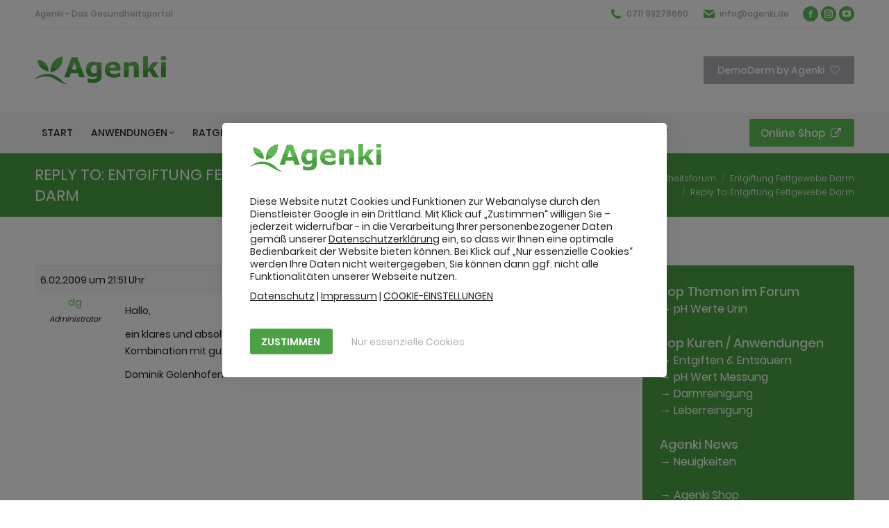

--- FILE ---
content_type: text/html; charset=UTF-8
request_url: https://www.agenki.de/gesundheitsforum/antwort/6111/
body_size: 19941
content:
<!DOCTYPE html>
<!--[if !(IE 6) | !(IE 7) | !(IE 8)  ]><!-->
<html lang="de" class="no-js">
<!--<![endif]-->
<head>
	<meta charset="UTF-8" />
				<meta name="viewport" content="width=device-width, initial-scale=1, maximum-scale=1, user-scalable=0"/>
			<meta name="theme-color" content="#5ebf55"/>	<link rel="profile" href="https://gmpg.org/xfn/11" />
	<meta name='robots' content='index, follow, max-image-preview:large, max-snippet:-1, max-video-preview:-1' />
	<style>img:is([sizes="auto" i], [sizes^="auto," i]) { contain-intrinsic-size: 3000px 1500px }</style>
	
<!-- Google Tag Manager by PYS -->
    <script data-cfasync="false" data-pagespeed-no-defer>
	    window.dataLayerPYS = window.dataLayerPYS || [];
	</script>
<!-- End Google Tag Manager by PYS -->
	<!-- This site is optimized with the Yoast SEO plugin v26.5 - https://yoast.com/wordpress/plugins/seo/ -->
	<title>Reply To: Entgiftung Fettgewebe Darm - Agenki - Gesundheitsforum</title>
	<link rel="canonical" href="https://www.agenki.de/gesundheitsforum/antwort/6111/" />
	<meta property="og:locale" content="de_DE" />
	<meta property="og:type" content="article" />
	<meta property="og:title" content="Reply To: Entgiftung Fettgewebe Darm - Agenki - Gesundheitsforum" />
	<meta property="og:description" content="Hallo, ein klares und absolutes JA. Auch das das Fettgewebe wird erreicht. Besonders in der Kombination mit guten Fettsäuren in der Ernährung kann man hier richtig aufräumen. Dominik Golenhofen" />
	<meta property="og:url" content="https://www.agenki.de/gesundheitsforum/antwort/6111/" />
	<meta property="og:site_name" content="Agenki - Gesundheitsforum" />
	<meta property="article:publisher" content="https://www.facebook.com/AgenkiGmbH/" />
	<meta property="article:modified_time" content="2018-06-24T22:16:54+00:00" />
	<meta name="twitter:card" content="summary_large_image" />
	<script type="application/ld+json" class="yoast-schema-graph">{"@context":"https://schema.org","@graph":[{"@type":"WebPage","@id":"https://www.agenki.de/gesundheitsforum/antwort/6111/","url":"https://www.agenki.de/gesundheitsforum/antwort/6111/","name":"Reply To: Entgiftung Fettgewebe Darm - Agenki - Gesundheitsforum","isPartOf":{"@id":"https://www.agenki.de/gesundheitsforum/#website"},"datePublished":"2009-02-06T21:51:58+00:00","dateModified":"2018-06-24T22:16:54+00:00","breadcrumb":{"@id":"https://www.agenki.de/gesundheitsforum/antwort/6111/#breadcrumb"},"inLanguage":"de","potentialAction":[{"@type":"ReadAction","target":["https://www.agenki.de/gesundheitsforum/antwort/6111/"]}]},{"@type":"BreadcrumbList","@id":"https://www.agenki.de/gesundheitsforum/antwort/6111/#breadcrumb","itemListElement":[{"@type":"ListItem","position":1,"name":"Startseite","item":"https://www.agenki.de/gesundheitsforum/"},{"@type":"ListItem","position":2,"name":"Gesundheitsforum","item":"https://www.agenki.de/gesundheitsforum/f/gf1/"},{"@type":"ListItem","position":3,"name":"Entgiftung Fettgewebe Darm","item":"https://www.agenki.de/gesundheitsforum/thema/entgiftung-fettgewebe-darm/"},{"@type":"ListItem","position":4,"name":"Reply To: Entgiftung Fettgewebe Darm"}]},{"@type":"WebSite","@id":"https://www.agenki.de/gesundheitsforum/#website","url":"https://www.agenki.de/gesundheitsforum/","name":"Agenki - Gesundheitsforum","description":"","publisher":{"@id":"https://www.agenki.de/gesundheitsforum/#organization"},"potentialAction":[{"@type":"SearchAction","target":{"@type":"EntryPoint","urlTemplate":"https://www.agenki.de/gesundheitsforum/?s={search_term_string}"},"query-input":{"@type":"PropertyValueSpecification","valueRequired":true,"valueName":"search_term_string"}}],"inLanguage":"de"},{"@type":"Organization","@id":"https://www.agenki.de/gesundheitsforum/#organization","name":"Agenki GmbH","url":"https://www.agenki.de/gesundheitsforum/","logo":{"@type":"ImageObject","inLanguage":"de","@id":"https://www.agenki.de/gesundheitsforum/#/schema/logo/image/","url":"https://www.agenki.de/gesundheitsforum/wp-content/uploads/logo80.png","contentUrl":"https://www.agenki.de/gesundheitsforum/wp-content/uploads/logo80.png","width":378,"height":80,"caption":"Agenki GmbH"},"image":{"@id":"https://www.agenki.de/gesundheitsforum/#/schema/logo/image/"},"sameAs":["https://www.facebook.com/AgenkiGmbH/"]}]}</script>
	<!-- / Yoast SEO plugin. -->


<script type='application/javascript'  id='pys-version-script'>console.log('PixelYourSite Free version 11.1.4.2');</script>
<link rel="alternate" type="application/rss+xml" title="Agenki - Gesundheitsforum &raquo; Feed" href="https://www.agenki.de/gesundheitsforum/feed/" />
<link rel="alternate" type="application/rss+xml" title="Agenki - Gesundheitsforum &raquo; Kommentar-Feed" href="https://www.agenki.de/gesundheitsforum/comments/feed/" />
<link rel="alternate" type="application/rss+xml" title="Agenki - Gesundheitsforum &raquo; Reply To: Entgiftung Fettgewebe Darm-Kommentar-Feed" href="https://www.agenki.de/gesundheitsforum/antwort/6111/feed/" />
<style id='classic-theme-styles-inline-css'>
/*! This file is auto-generated */
.wp-block-button__link{color:#fff;background-color:#32373c;border-radius:9999px;box-shadow:none;text-decoration:none;padding:calc(.667em + 2px) calc(1.333em + 2px);font-size:1.125em}.wp-block-file__button{background:#32373c;color:#fff;text-decoration:none}
</style>
<link rel='stylesheet' id='wp-components-css' href='https://www.agenki.de/gesundheitsforum/wp-includes/css/dist/components/style.min.css?ver=6.8.3' media='all' />
<link rel='stylesheet' id='wp-preferences-css' href='https://www.agenki.de/gesundheitsforum/wp-includes/css/dist/preferences/style.min.css?ver=6.8.3' media='all' />
<link rel='stylesheet' id='wp-block-editor-css' href='https://www.agenki.de/gesundheitsforum/wp-includes/css/dist/block-editor/style.min.css?ver=6.8.3' media='all' />
<link rel='stylesheet' id='popup-maker-block-library-style-css' href='https://www.agenki.de/gesundheitsforum/wp-content/plugins/popup-maker/dist/packages/block-library-style.css?ver=dbea705cfafe089d65f1' media='all' />
<style id='global-styles-inline-css'>
:root{--wp--preset--aspect-ratio--square: 1;--wp--preset--aspect-ratio--4-3: 4/3;--wp--preset--aspect-ratio--3-4: 3/4;--wp--preset--aspect-ratio--3-2: 3/2;--wp--preset--aspect-ratio--2-3: 2/3;--wp--preset--aspect-ratio--16-9: 16/9;--wp--preset--aspect-ratio--9-16: 9/16;--wp--preset--color--black: #000000;--wp--preset--color--cyan-bluish-gray: #abb8c3;--wp--preset--color--white: #FFF;--wp--preset--color--pale-pink: #f78da7;--wp--preset--color--vivid-red: #cf2e2e;--wp--preset--color--luminous-vivid-orange: #ff6900;--wp--preset--color--luminous-vivid-amber: #fcb900;--wp--preset--color--light-green-cyan: #7bdcb5;--wp--preset--color--vivid-green-cyan: #00d084;--wp--preset--color--pale-cyan-blue: #8ed1fc;--wp--preset--color--vivid-cyan-blue: #0693e3;--wp--preset--color--vivid-purple: #9b51e0;--wp--preset--color--accent: #5ebf55;--wp--preset--color--dark-gray: #111;--wp--preset--color--light-gray: #767676;--wp--preset--gradient--vivid-cyan-blue-to-vivid-purple: linear-gradient(135deg,rgba(6,147,227,1) 0%,rgb(155,81,224) 100%);--wp--preset--gradient--light-green-cyan-to-vivid-green-cyan: linear-gradient(135deg,rgb(122,220,180) 0%,rgb(0,208,130) 100%);--wp--preset--gradient--luminous-vivid-amber-to-luminous-vivid-orange: linear-gradient(135deg,rgba(252,185,0,1) 0%,rgba(255,105,0,1) 100%);--wp--preset--gradient--luminous-vivid-orange-to-vivid-red: linear-gradient(135deg,rgba(255,105,0,1) 0%,rgb(207,46,46) 100%);--wp--preset--gradient--very-light-gray-to-cyan-bluish-gray: linear-gradient(135deg,rgb(238,238,238) 0%,rgb(169,184,195) 100%);--wp--preset--gradient--cool-to-warm-spectrum: linear-gradient(135deg,rgb(74,234,220) 0%,rgb(151,120,209) 20%,rgb(207,42,186) 40%,rgb(238,44,130) 60%,rgb(251,105,98) 80%,rgb(254,248,76) 100%);--wp--preset--gradient--blush-light-purple: linear-gradient(135deg,rgb(255,206,236) 0%,rgb(152,150,240) 100%);--wp--preset--gradient--blush-bordeaux: linear-gradient(135deg,rgb(254,205,165) 0%,rgb(254,45,45) 50%,rgb(107,0,62) 100%);--wp--preset--gradient--luminous-dusk: linear-gradient(135deg,rgb(255,203,112) 0%,rgb(199,81,192) 50%,rgb(65,88,208) 100%);--wp--preset--gradient--pale-ocean: linear-gradient(135deg,rgb(255,245,203) 0%,rgb(182,227,212) 50%,rgb(51,167,181) 100%);--wp--preset--gradient--electric-grass: linear-gradient(135deg,rgb(202,248,128) 0%,rgb(113,206,126) 100%);--wp--preset--gradient--midnight: linear-gradient(135deg,rgb(2,3,129) 0%,rgb(40,116,252) 100%);--wp--preset--font-size--small: 13px;--wp--preset--font-size--medium: 20px;--wp--preset--font-size--large: 36px;--wp--preset--font-size--x-large: 42px;--wp--preset--spacing--20: 0.44rem;--wp--preset--spacing--30: 0.67rem;--wp--preset--spacing--40: 1rem;--wp--preset--spacing--50: 1.5rem;--wp--preset--spacing--60: 2.25rem;--wp--preset--spacing--70: 3.38rem;--wp--preset--spacing--80: 5.06rem;--wp--preset--shadow--natural: 6px 6px 9px rgba(0, 0, 0, 0.2);--wp--preset--shadow--deep: 12px 12px 50px rgba(0, 0, 0, 0.4);--wp--preset--shadow--sharp: 6px 6px 0px rgba(0, 0, 0, 0.2);--wp--preset--shadow--outlined: 6px 6px 0px -3px rgba(255, 255, 255, 1), 6px 6px rgba(0, 0, 0, 1);--wp--preset--shadow--crisp: 6px 6px 0px rgba(0, 0, 0, 1);}:where(.is-layout-flex){gap: 0.5em;}:where(.is-layout-grid){gap: 0.5em;}body .is-layout-flex{display: flex;}.is-layout-flex{flex-wrap: wrap;align-items: center;}.is-layout-flex > :is(*, div){margin: 0;}body .is-layout-grid{display: grid;}.is-layout-grid > :is(*, div){margin: 0;}:where(.wp-block-columns.is-layout-flex){gap: 2em;}:where(.wp-block-columns.is-layout-grid){gap: 2em;}:where(.wp-block-post-template.is-layout-flex){gap: 1.25em;}:where(.wp-block-post-template.is-layout-grid){gap: 1.25em;}.has-black-color{color: var(--wp--preset--color--black) !important;}.has-cyan-bluish-gray-color{color: var(--wp--preset--color--cyan-bluish-gray) !important;}.has-white-color{color: var(--wp--preset--color--white) !important;}.has-pale-pink-color{color: var(--wp--preset--color--pale-pink) !important;}.has-vivid-red-color{color: var(--wp--preset--color--vivid-red) !important;}.has-luminous-vivid-orange-color{color: var(--wp--preset--color--luminous-vivid-orange) !important;}.has-luminous-vivid-amber-color{color: var(--wp--preset--color--luminous-vivid-amber) !important;}.has-light-green-cyan-color{color: var(--wp--preset--color--light-green-cyan) !important;}.has-vivid-green-cyan-color{color: var(--wp--preset--color--vivid-green-cyan) !important;}.has-pale-cyan-blue-color{color: var(--wp--preset--color--pale-cyan-blue) !important;}.has-vivid-cyan-blue-color{color: var(--wp--preset--color--vivid-cyan-blue) !important;}.has-vivid-purple-color{color: var(--wp--preset--color--vivid-purple) !important;}.has-black-background-color{background-color: var(--wp--preset--color--black) !important;}.has-cyan-bluish-gray-background-color{background-color: var(--wp--preset--color--cyan-bluish-gray) !important;}.has-white-background-color{background-color: var(--wp--preset--color--white) !important;}.has-pale-pink-background-color{background-color: var(--wp--preset--color--pale-pink) !important;}.has-vivid-red-background-color{background-color: var(--wp--preset--color--vivid-red) !important;}.has-luminous-vivid-orange-background-color{background-color: var(--wp--preset--color--luminous-vivid-orange) !important;}.has-luminous-vivid-amber-background-color{background-color: var(--wp--preset--color--luminous-vivid-amber) !important;}.has-light-green-cyan-background-color{background-color: var(--wp--preset--color--light-green-cyan) !important;}.has-vivid-green-cyan-background-color{background-color: var(--wp--preset--color--vivid-green-cyan) !important;}.has-pale-cyan-blue-background-color{background-color: var(--wp--preset--color--pale-cyan-blue) !important;}.has-vivid-cyan-blue-background-color{background-color: var(--wp--preset--color--vivid-cyan-blue) !important;}.has-vivid-purple-background-color{background-color: var(--wp--preset--color--vivid-purple) !important;}.has-black-border-color{border-color: var(--wp--preset--color--black) !important;}.has-cyan-bluish-gray-border-color{border-color: var(--wp--preset--color--cyan-bluish-gray) !important;}.has-white-border-color{border-color: var(--wp--preset--color--white) !important;}.has-pale-pink-border-color{border-color: var(--wp--preset--color--pale-pink) !important;}.has-vivid-red-border-color{border-color: var(--wp--preset--color--vivid-red) !important;}.has-luminous-vivid-orange-border-color{border-color: var(--wp--preset--color--luminous-vivid-orange) !important;}.has-luminous-vivid-amber-border-color{border-color: var(--wp--preset--color--luminous-vivid-amber) !important;}.has-light-green-cyan-border-color{border-color: var(--wp--preset--color--light-green-cyan) !important;}.has-vivid-green-cyan-border-color{border-color: var(--wp--preset--color--vivid-green-cyan) !important;}.has-pale-cyan-blue-border-color{border-color: var(--wp--preset--color--pale-cyan-blue) !important;}.has-vivid-cyan-blue-border-color{border-color: var(--wp--preset--color--vivid-cyan-blue) !important;}.has-vivid-purple-border-color{border-color: var(--wp--preset--color--vivid-purple) !important;}.has-vivid-cyan-blue-to-vivid-purple-gradient-background{background: var(--wp--preset--gradient--vivid-cyan-blue-to-vivid-purple) !important;}.has-light-green-cyan-to-vivid-green-cyan-gradient-background{background: var(--wp--preset--gradient--light-green-cyan-to-vivid-green-cyan) !important;}.has-luminous-vivid-amber-to-luminous-vivid-orange-gradient-background{background: var(--wp--preset--gradient--luminous-vivid-amber-to-luminous-vivid-orange) !important;}.has-luminous-vivid-orange-to-vivid-red-gradient-background{background: var(--wp--preset--gradient--luminous-vivid-orange-to-vivid-red) !important;}.has-very-light-gray-to-cyan-bluish-gray-gradient-background{background: var(--wp--preset--gradient--very-light-gray-to-cyan-bluish-gray) !important;}.has-cool-to-warm-spectrum-gradient-background{background: var(--wp--preset--gradient--cool-to-warm-spectrum) !important;}.has-blush-light-purple-gradient-background{background: var(--wp--preset--gradient--blush-light-purple) !important;}.has-blush-bordeaux-gradient-background{background: var(--wp--preset--gradient--blush-bordeaux) !important;}.has-luminous-dusk-gradient-background{background: var(--wp--preset--gradient--luminous-dusk) !important;}.has-pale-ocean-gradient-background{background: var(--wp--preset--gradient--pale-ocean) !important;}.has-electric-grass-gradient-background{background: var(--wp--preset--gradient--electric-grass) !important;}.has-midnight-gradient-background{background: var(--wp--preset--gradient--midnight) !important;}.has-small-font-size{font-size: var(--wp--preset--font-size--small) !important;}.has-medium-font-size{font-size: var(--wp--preset--font-size--medium) !important;}.has-large-font-size{font-size: var(--wp--preset--font-size--large) !important;}.has-x-large-font-size{font-size: var(--wp--preset--font-size--x-large) !important;}
:where(.wp-block-post-template.is-layout-flex){gap: 1.25em;}:where(.wp-block-post-template.is-layout-grid){gap: 1.25em;}
:where(.wp-block-columns.is-layout-flex){gap: 2em;}:where(.wp-block-columns.is-layout-grid){gap: 2em;}
:root :where(.wp-block-pullquote){font-size: 1.5em;line-height: 1.6;}
</style>
<link rel='stylesheet' id='bbp-default-css' href='https://www.agenki.de/gesundheitsforum/wp-content/plugins/bbpress/templates/default/css/bbpress.min.css?ver=2.6.14' media='all' />
<link rel='stylesheet' id='the7-font-css' href='https://www.agenki.de/gesundheitsforum/wp-content/themes/dt-the7/fonts/icomoon-the7-font/icomoon-the7-font.min.css?ver=14.0.0' media='all' />
<link rel='stylesheet' id='the7-awesome-fonts-css' href='https://www.agenki.de/gesundheitsforum/wp-content/themes/dt-the7/fonts/FontAwesome/css/all.min.css?ver=14.0.0' media='all' />
<link rel='stylesheet' id='the7-awesome-fonts-back-css' href='https://www.agenki.de/gesundheitsforum/wp-content/themes/dt-the7/fonts/FontAwesome/back-compat.min.css?ver=14.0.0' media='all' />
<link rel='stylesheet' id='the7-Defaults-css' href='https://www.agenki.de/gesundheitsforum/wp-content/uploads/smile_fonts/Defaults/Defaults.css?ver=6.8.3' media='all' />
<link rel='stylesheet' id='dt-main-css' href='https://www.agenki.de/gesundheitsforum/wp-content/themes/dt-the7/css/main.min.css?ver=14.0.0' media='all' />
<link rel='stylesheet' id='the7-custom-scrollbar-css' href='https://www.agenki.de/gesundheitsforum/wp-content/themes/dt-the7/lib/custom-scrollbar/custom-scrollbar.min.css?ver=14.0.0' media='all' />
<link rel='stylesheet' id='the7-wpbakery-css' href='https://www.agenki.de/gesundheitsforum/wp-content/themes/dt-the7/css/wpbakery.min.css?ver=14.0.0' media='all' />
<link rel='stylesheet' id='the7-css-vars-css' href='https://www.agenki.de/gesundheitsforum/wp-content/uploads/the7-css/css-vars.css?ver=e2796122b11e' media='all' />
<link rel='stylesheet' id='dt-custom-css' href='https://www.agenki.de/gesundheitsforum/wp-content/uploads/the7-css/custom.css?ver=e2796122b11e' media='all' />
<link rel='stylesheet' id='dt-media-css' href='https://www.agenki.de/gesundheitsforum/wp-content/uploads/the7-css/media.css?ver=e2796122b11e' media='all' />
<link rel='stylesheet' id='the7-mega-menu-css' href='https://www.agenki.de/gesundheitsforum/wp-content/uploads/the7-css/mega-menu.css?ver=e2796122b11e' media='all' />
<link rel='stylesheet' id='bb-press.less-css' href='https://www.agenki.de/gesundheitsforum/wp-content/uploads/the7-css/compatibility/bb-press.css?ver=e2796122b11e' media='all' />
<link rel='stylesheet' id='the7-elements-css' href='https://www.agenki.de/gesundheitsforum/wp-content/uploads/the7-css/post-type-dynamic.css?ver=e2796122b11e' media='all' />
<link rel='stylesheet' id='style-css' href='https://www.agenki.de/gesundheitsforum/wp-content/themes/agenki/style.css?ver=14.0.0' media='all' />
<link rel='stylesheet' id='um_modal-css' href='https://www.agenki.de/gesundheitsforum/wp-content/plugins/ultimate-member/assets/css/um-modal.min.css?ver=2.11.0' media='all' />
<link rel='stylesheet' id='um_ui-css' href='https://www.agenki.de/gesundheitsforum/wp-content/plugins/ultimate-member/assets/libs/jquery-ui/jquery-ui.min.css?ver=1.13.2' media='all' />
<link rel='stylesheet' id='um_tipsy-css' href='https://www.agenki.de/gesundheitsforum/wp-content/plugins/ultimate-member/assets/libs/tipsy/tipsy.min.css?ver=1.0.0a' media='all' />
<link rel='stylesheet' id='um_raty-css' href='https://www.agenki.de/gesundheitsforum/wp-content/plugins/ultimate-member/assets/libs/raty/um-raty.min.css?ver=2.6.0' media='all' />
<link rel='stylesheet' id='select2-css' href='https://www.agenki.de/gesundheitsforum/wp-content/plugins/ultimate-member/assets/libs/select2/select2.min.css?ver=4.0.13' media='all' />
<link rel='stylesheet' id='um_fileupload-css' href='https://www.agenki.de/gesundheitsforum/wp-content/plugins/ultimate-member/assets/css/um-fileupload.min.css?ver=2.11.0' media='all' />
<link rel='stylesheet' id='um_confirm-css' href='https://www.agenki.de/gesundheitsforum/wp-content/plugins/ultimate-member/assets/libs/um-confirm/um-confirm.min.css?ver=1.0' media='all' />
<link rel='stylesheet' id='um_datetime-css' href='https://www.agenki.de/gesundheitsforum/wp-content/plugins/ultimate-member/assets/libs/pickadate/default.min.css?ver=3.6.2' media='all' />
<link rel='stylesheet' id='um_datetime_date-css' href='https://www.agenki.de/gesundheitsforum/wp-content/plugins/ultimate-member/assets/libs/pickadate/default.date.min.css?ver=3.6.2' media='all' />
<link rel='stylesheet' id='um_datetime_time-css' href='https://www.agenki.de/gesundheitsforum/wp-content/plugins/ultimate-member/assets/libs/pickadate/default.time.min.css?ver=3.6.2' media='all' />
<link rel='stylesheet' id='um_fonticons_ii-css' href='https://www.agenki.de/gesundheitsforum/wp-content/plugins/ultimate-member/assets/libs/legacy/fonticons/fonticons-ii.min.css?ver=2.11.0' media='all' />
<link rel='stylesheet' id='um_fonticons_fa-css' href='https://www.agenki.de/gesundheitsforum/wp-content/plugins/ultimate-member/assets/libs/legacy/fonticons/fonticons-fa.min.css?ver=2.11.0' media='all' />
<link rel='stylesheet' id='um_fontawesome-css' href='https://www.agenki.de/gesundheitsforum/wp-content/plugins/ultimate-member/assets/css/um-fontawesome.min.css?ver=6.5.2' media='all' />
<link rel='stylesheet' id='um_common-css' href='https://www.agenki.de/gesundheitsforum/wp-content/plugins/ultimate-member/assets/css/common.min.css?ver=2.11.0' media='all' />
<link rel='stylesheet' id='um_responsive-css' href='https://www.agenki.de/gesundheitsforum/wp-content/plugins/ultimate-member/assets/css/um-responsive.min.css?ver=2.11.0' media='all' />
<link rel='stylesheet' id='um_styles-css' href='https://www.agenki.de/gesundheitsforum/wp-content/plugins/ultimate-member/assets/css/um-styles.min.css?ver=2.11.0' media='all' />
<link rel='stylesheet' id='um_crop-css' href='https://www.agenki.de/gesundheitsforum/wp-content/plugins/ultimate-member/assets/libs/cropper/cropper.min.css?ver=1.6.1' media='all' />
<link rel='stylesheet' id='um_profile-css' href='https://www.agenki.de/gesundheitsforum/wp-content/plugins/ultimate-member/assets/css/um-profile.min.css?ver=2.11.0' media='all' />
<link rel='stylesheet' id='um_account-css' href='https://www.agenki.de/gesundheitsforum/wp-content/plugins/ultimate-member/assets/css/um-account.min.css?ver=2.11.0' media='all' />
<link rel='stylesheet' id='um_misc-css' href='https://www.agenki.de/gesundheitsforum/wp-content/plugins/ultimate-member/assets/css/um-misc.min.css?ver=2.11.0' media='all' />
<link rel='stylesheet' id='um_default_css-css' href='https://www.agenki.de/gesundheitsforum/wp-content/plugins/ultimate-member/assets/css/um-old-default.min.css?ver=2.11.0' media='all' />
<link rel='stylesheet' id='moove_gdpr_frontend-css' href='https://www.agenki.de/gesundheitsforum/wp-content/plugins/gdpr-cookie-compliance/dist/styles/gdpr-main-nf.css?ver=5.0.9' media='all' />
<style id='moove_gdpr_frontend-inline-css'>
				#moove_gdpr_cookie_modal .moove-gdpr-modal-content .moove-gdpr-tab-main h3.tab-title, 
				#moove_gdpr_cookie_modal .moove-gdpr-modal-content .moove-gdpr-tab-main span.tab-title,
				#moove_gdpr_cookie_modal .moove-gdpr-modal-content .moove-gdpr-modal-left-content #moove-gdpr-menu li a, 
				#moove_gdpr_cookie_modal .moove-gdpr-modal-content .moove-gdpr-modal-left-content #moove-gdpr-menu li button,
				#moove_gdpr_cookie_modal .moove-gdpr-modal-content .moove-gdpr-modal-left-content .moove-gdpr-branding-cnt a,
				#moove_gdpr_cookie_modal .moove-gdpr-modal-content .moove-gdpr-modal-footer-content .moove-gdpr-button-holder a.mgbutton, 
				#moove_gdpr_cookie_modal .moove-gdpr-modal-content .moove-gdpr-modal-footer-content .moove-gdpr-button-holder button.mgbutton,
				#moove_gdpr_cookie_modal .cookie-switch .cookie-slider:after, 
				#moove_gdpr_cookie_modal .cookie-switch .slider:after, 
				#moove_gdpr_cookie_modal .switch .cookie-slider:after, 
				#moove_gdpr_cookie_modal .switch .slider:after,
				#moove_gdpr_cookie_info_bar .moove-gdpr-info-bar-container .moove-gdpr-info-bar-content p, 
				#moove_gdpr_cookie_info_bar .moove-gdpr-info-bar-container .moove-gdpr-info-bar-content p a,
				#moove_gdpr_cookie_info_bar .moove-gdpr-info-bar-container .moove-gdpr-info-bar-content a.mgbutton, 
				#moove_gdpr_cookie_info_bar .moove-gdpr-info-bar-container .moove-gdpr-info-bar-content button.mgbutton,
				#moove_gdpr_cookie_modal .moove-gdpr-modal-content .moove-gdpr-tab-main .moove-gdpr-tab-main-content h1, 
				#moove_gdpr_cookie_modal .moove-gdpr-modal-content .moove-gdpr-tab-main .moove-gdpr-tab-main-content h2, 
				#moove_gdpr_cookie_modal .moove-gdpr-modal-content .moove-gdpr-tab-main .moove-gdpr-tab-main-content h3, 
				#moove_gdpr_cookie_modal .moove-gdpr-modal-content .moove-gdpr-tab-main .moove-gdpr-tab-main-content h4, 
				#moove_gdpr_cookie_modal .moove-gdpr-modal-content .moove-gdpr-tab-main .moove-gdpr-tab-main-content h5, 
				#moove_gdpr_cookie_modal .moove-gdpr-modal-content .moove-gdpr-tab-main .moove-gdpr-tab-main-content h6,
				#moove_gdpr_cookie_modal .moove-gdpr-modal-content.moove_gdpr_modal_theme_v2 .moove-gdpr-modal-title .tab-title,
				#moove_gdpr_cookie_modal .moove-gdpr-modal-content.moove_gdpr_modal_theme_v2 .moove-gdpr-tab-main h3.tab-title, 
				#moove_gdpr_cookie_modal .moove-gdpr-modal-content.moove_gdpr_modal_theme_v2 .moove-gdpr-tab-main span.tab-title,
				#moove_gdpr_cookie_modal .moove-gdpr-modal-content.moove_gdpr_modal_theme_v2 .moove-gdpr-branding-cnt a {
					font-weight: inherit				}
			#moove_gdpr_cookie_modal,#moove_gdpr_cookie_info_bar,.gdpr_cookie_settings_shortcode_content{font-family:inherit}#moove_gdpr_save_popup_settings_button{background-color:#373737;color:#fff}#moove_gdpr_save_popup_settings_button:hover{background-color:#000}#moove_gdpr_cookie_info_bar .moove-gdpr-info-bar-container .moove-gdpr-info-bar-content a.mgbutton,#moove_gdpr_cookie_info_bar .moove-gdpr-info-bar-container .moove-gdpr-info-bar-content button.mgbutton{background-color:#5ebf55}#moove_gdpr_cookie_modal .moove-gdpr-modal-content .moove-gdpr-modal-footer-content .moove-gdpr-button-holder a.mgbutton,#moove_gdpr_cookie_modal .moove-gdpr-modal-content .moove-gdpr-modal-footer-content .moove-gdpr-button-holder button.mgbutton,.gdpr_cookie_settings_shortcode_content .gdpr-shr-button.button-green{background-color:#5ebf55;border-color:#5ebf55}#moove_gdpr_cookie_modal .moove-gdpr-modal-content .moove-gdpr-modal-footer-content .moove-gdpr-button-holder a.mgbutton:hover,#moove_gdpr_cookie_modal .moove-gdpr-modal-content .moove-gdpr-modal-footer-content .moove-gdpr-button-holder button.mgbutton:hover,.gdpr_cookie_settings_shortcode_content .gdpr-shr-button.button-green:hover{background-color:#fff;color:#5ebf55}#moove_gdpr_cookie_modal .moove-gdpr-modal-content .moove-gdpr-modal-close i,#moove_gdpr_cookie_modal .moove-gdpr-modal-content .moove-gdpr-modal-close span.gdpr-icon{background-color:#5ebf55;border:1px solid #5ebf55}#moove_gdpr_cookie_info_bar span.moove-gdpr-infobar-allow-all.focus-g,#moove_gdpr_cookie_info_bar span.moove-gdpr-infobar-allow-all:focus,#moove_gdpr_cookie_info_bar button.moove-gdpr-infobar-allow-all.focus-g,#moove_gdpr_cookie_info_bar button.moove-gdpr-infobar-allow-all:focus,#moove_gdpr_cookie_info_bar span.moove-gdpr-infobar-reject-btn.focus-g,#moove_gdpr_cookie_info_bar span.moove-gdpr-infobar-reject-btn:focus,#moove_gdpr_cookie_info_bar button.moove-gdpr-infobar-reject-btn.focus-g,#moove_gdpr_cookie_info_bar button.moove-gdpr-infobar-reject-btn:focus,#moove_gdpr_cookie_info_bar span.change-settings-button.focus-g,#moove_gdpr_cookie_info_bar span.change-settings-button:focus,#moove_gdpr_cookie_info_bar button.change-settings-button.focus-g,#moove_gdpr_cookie_info_bar button.change-settings-button:focus{-webkit-box-shadow:0 0 1px 3px #5ebf55;-moz-box-shadow:0 0 1px 3px #5ebf55;box-shadow:0 0 1px 3px #5ebf55}#moove_gdpr_cookie_modal .moove-gdpr-modal-content .moove-gdpr-modal-close i:hover,#moove_gdpr_cookie_modal .moove-gdpr-modal-content .moove-gdpr-modal-close span.gdpr-icon:hover,#moove_gdpr_cookie_info_bar span[data-href]>u.change-settings-button{color:#5ebf55}#moove_gdpr_cookie_modal .moove-gdpr-modal-content .moove-gdpr-modal-left-content #moove-gdpr-menu li.menu-item-selected a span.gdpr-icon,#moove_gdpr_cookie_modal .moove-gdpr-modal-content .moove-gdpr-modal-left-content #moove-gdpr-menu li.menu-item-selected button span.gdpr-icon{color:inherit}#moove_gdpr_cookie_modal .moove-gdpr-modal-content .moove-gdpr-modal-left-content #moove-gdpr-menu li a span.gdpr-icon,#moove_gdpr_cookie_modal .moove-gdpr-modal-content .moove-gdpr-modal-left-content #moove-gdpr-menu li button span.gdpr-icon{color:inherit}#moove_gdpr_cookie_modal .gdpr-acc-link{line-height:0;font-size:0;color:transparent;position:absolute}#moove_gdpr_cookie_modal .moove-gdpr-modal-content .moove-gdpr-modal-close:hover i,#moove_gdpr_cookie_modal .moove-gdpr-modal-content .moove-gdpr-modal-left-content #moove-gdpr-menu li a,#moove_gdpr_cookie_modal .moove-gdpr-modal-content .moove-gdpr-modal-left-content #moove-gdpr-menu li button,#moove_gdpr_cookie_modal .moove-gdpr-modal-content .moove-gdpr-modal-left-content #moove-gdpr-menu li button i,#moove_gdpr_cookie_modal .moove-gdpr-modal-content .moove-gdpr-modal-left-content #moove-gdpr-menu li a i,#moove_gdpr_cookie_modal .moove-gdpr-modal-content .moove-gdpr-tab-main .moove-gdpr-tab-main-content a:hover,#moove_gdpr_cookie_info_bar.moove-gdpr-dark-scheme .moove-gdpr-info-bar-container .moove-gdpr-info-bar-content a.mgbutton:hover,#moove_gdpr_cookie_info_bar.moove-gdpr-dark-scheme .moove-gdpr-info-bar-container .moove-gdpr-info-bar-content button.mgbutton:hover,#moove_gdpr_cookie_info_bar.moove-gdpr-dark-scheme .moove-gdpr-info-bar-container .moove-gdpr-info-bar-content a:hover,#moove_gdpr_cookie_info_bar.moove-gdpr-dark-scheme .moove-gdpr-info-bar-container .moove-gdpr-info-bar-content button:hover,#moove_gdpr_cookie_info_bar.moove-gdpr-dark-scheme .moove-gdpr-info-bar-container .moove-gdpr-info-bar-content span.change-settings-button:hover,#moove_gdpr_cookie_info_bar.moove-gdpr-dark-scheme .moove-gdpr-info-bar-container .moove-gdpr-info-bar-content button.change-settings-button:hover,#moove_gdpr_cookie_info_bar.moove-gdpr-dark-scheme .moove-gdpr-info-bar-container .moove-gdpr-info-bar-content u.change-settings-button:hover,#moove_gdpr_cookie_info_bar span[data-href]>u.change-settings-button,#moove_gdpr_cookie_info_bar.moove-gdpr-dark-scheme .moove-gdpr-info-bar-container .moove-gdpr-info-bar-content a.mgbutton.focus-g,#moove_gdpr_cookie_info_bar.moove-gdpr-dark-scheme .moove-gdpr-info-bar-container .moove-gdpr-info-bar-content button.mgbutton.focus-g,#moove_gdpr_cookie_info_bar.moove-gdpr-dark-scheme .moove-gdpr-info-bar-container .moove-gdpr-info-bar-content a.focus-g,#moove_gdpr_cookie_info_bar.moove-gdpr-dark-scheme .moove-gdpr-info-bar-container .moove-gdpr-info-bar-content button.focus-g,#moove_gdpr_cookie_info_bar.moove-gdpr-dark-scheme .moove-gdpr-info-bar-container .moove-gdpr-info-bar-content a.mgbutton:focus,#moove_gdpr_cookie_info_bar.moove-gdpr-dark-scheme .moove-gdpr-info-bar-container .moove-gdpr-info-bar-content button.mgbutton:focus,#moove_gdpr_cookie_info_bar.moove-gdpr-dark-scheme .moove-gdpr-info-bar-container .moove-gdpr-info-bar-content a:focus,#moove_gdpr_cookie_info_bar.moove-gdpr-dark-scheme .moove-gdpr-info-bar-container .moove-gdpr-info-bar-content button:focus,#moove_gdpr_cookie_info_bar.moove-gdpr-dark-scheme .moove-gdpr-info-bar-container .moove-gdpr-info-bar-content span.change-settings-button.focus-g,span.change-settings-button:focus,button.change-settings-button.focus-g,button.change-settings-button:focus,#moove_gdpr_cookie_info_bar.moove-gdpr-dark-scheme .moove-gdpr-info-bar-container .moove-gdpr-info-bar-content u.change-settings-button.focus-g,#moove_gdpr_cookie_info_bar.moove-gdpr-dark-scheme .moove-gdpr-info-bar-container .moove-gdpr-info-bar-content u.change-settings-button:focus{color:#5ebf55}#moove_gdpr_cookie_modal .moove-gdpr-branding.focus-g span,#moove_gdpr_cookie_modal .moove-gdpr-modal-content .moove-gdpr-tab-main a.focus-g,#moove_gdpr_cookie_modal .moove-gdpr-modal-content .moove-gdpr-tab-main .gdpr-cd-details-toggle.focus-g{color:#5ebf55}#moove_gdpr_cookie_modal.gdpr_lightbox-hide{display:none}#moove_gdpr_cookie_info_bar.gdpr-full-screen-infobar .moove-gdpr-info-bar-container .moove-gdpr-info-bar-content .moove-gdpr-cookie-notice p a{color:#5ebf55!important}
</style>
<link rel='stylesheet' id='gdpr_cc_addon_frontend-css' href='https://www.agenki.de/gesundheitsforum/wp-content/plugins/gdpr-cookie-compliance-addon/assets/css/gdpr_cc_addon.css?ver=4.0.6' media='all' />
<script id="jquery-core-js-extra">
var pysFacebookRest = {"restApiUrl":"https:\/\/www.agenki.de\/gesundheitsforum\/wp-json\/pys-facebook\/v1\/event","debug":""};
</script>
<script src="https://www.agenki.de/gesundheitsforum/wp-includes/js/jquery/jquery.min.js?ver=3.7.1" id="jquery-core-js"></script>
<script src="https://www.agenki.de/gesundheitsforum/wp-includes/js/jquery/jquery-migrate.min.js?ver=3.4.1" id="jquery-migrate-js"></script>
<script src="https://www.agenki.de/gesundheitsforum/wp-includes/js/dist/hooks.min.js?ver=4d63a3d491d11ffd8ac6" id="wp-hooks-js"></script>
<script id="say-what-js-js-extra">
var say_what_data = {"replacements":{"bbpress|Freshness|":"Letzter Beitrag","bbpress|Topic|":"Thema","obundo|Please enter a (valid) email address|":"Bitte (g\u00fcltige) E-Mail-Adresse angeben","obundo|Error. Please try again|":"Es ist ein Fehler aufgetreten","obundo|Email Address already registered|":"Diese E-Mail-Adresse hat unseren Newsletter bereits abonniert","ultimate-member|You must enter your password|":"Ihr Passwort ist erforderlich","ultimate-member|Please enter your username or email|":"Bitte geben Sie Ihren Benutzernamen oder Ihre E-Mail-Adresse ein","ultimate-member|Please enter your username|":"Bitte geben Sie Ihren Benutzernamen an","ultimate-member|Please enter your email|":"Bitte geben Sie Ihre E-Mail-Adresse ein","ultimate-member|Please enter your password|":"Bitte geben Sie Ihr Passwort ein","ultimate-member|Enter your username or email|":"Bitte geben Sie Ihren Benutzernamen oder Ihre E-Mail-Adresse ein","the7mk2|Save my name, email, and website in this browser for the next time I comment.|":"Name, E-Mail-Adresse und Website f\u00fcr den n\u00e4chsten Kommentar speichern"}};
</script>
<script src="https://www.agenki.de/gesundheitsforum/wp-content/plugins/say-what/assets/build/frontend.js?ver=fd31684c45e4d85aeb4e" id="say-what-js-js"></script>
<script src="https://www.agenki.de/gesundheitsforum/wp-content/plugins/pixelyoursite/dist/scripts/jquery.bind-first-0.2.3.min.js?ver=0.2.3" id="jquery-bind-first-js"></script>
<script src="https://www.agenki.de/gesundheitsforum/wp-content/plugins/pixelyoursite/dist/scripts/js.cookie-2.1.3.min.js?ver=2.1.3" id="js-cookie-pys-js"></script>
<script src="https://www.agenki.de/gesundheitsforum/wp-content/plugins/pixelyoursite/dist/scripts/tld.min.js?ver=2.3.1" id="js-tld-js"></script>
<script id="pys-js-extra">
var pysOptions = {"staticEvents":{"facebook":{"init_event":[{"delay":0,"type":"static","ajaxFire":false,"name":"PageView","pixelIds":["1150844612015972"],"eventID":"f604b0e0-77f2-4cba-b0a9-c889ef333c07","params":{"page_title":"Reply To: Entgiftung Fettgewebe Darm","post_type":"reply","post_id":31324,"plugin":"PixelYourSite","user_role":"guest","event_url":"www.agenki.de\/gesundheitsforum\/antwort\/6111\/"},"e_id":"init_event","ids":[],"hasTimeWindow":false,"timeWindow":0,"woo_order":"","edd_order":""}]}},"dynamicEvents":[],"triggerEvents":[],"triggerEventTypes":[],"facebook":{"pixelIds":["1150844612015972"],"advancedMatching":{"external_id":"efcabedafcaabefadfb"},"advancedMatchingEnabled":true,"removeMetadata":false,"wooVariableAsSimple":false,"serverApiEnabled":true,"wooCRSendFromServer":false,"send_external_id":null,"enabled_medical":false,"do_not_track_medical_param":["event_url","post_title","page_title","landing_page","content_name","categories","category_name","tags"],"meta_ldu":false},"ga":{"trackingIds":["G-1S3E2MKQS2"],"commentEventEnabled":true,"downloadEnabled":true,"formEventEnabled":true,"crossDomainEnabled":false,"crossDomainAcceptIncoming":false,"crossDomainDomains":[],"isDebugEnabled":[],"serverContainerUrls":{"G-1S3E2MKQS2":{"enable_server_container":"","server_container_url":"","transport_url":""}},"additionalConfig":{"G-1S3E2MKQS2":{"first_party_collection":true}},"disableAdvertisingFeatures":false,"disableAdvertisingPersonalization":false,"wooVariableAsSimple":true,"custom_page_view_event":false},"debug":"","siteUrl":"https:\/\/www.agenki.de\/gesundheitsforum","ajaxUrl":"https:\/\/www.agenki.de\/gesundheitsforum\/wp-admin\/admin-ajax.php","ajax_event":"63ec4ba804","enable_remove_download_url_param":"1","cookie_duration":"7","last_visit_duration":"60","enable_success_send_form":"","ajaxForServerEvent":"1","ajaxForServerStaticEvent":"1","useSendBeacon":"1","send_external_id":"1","external_id_expire":"180","track_cookie_for_subdomains":"1","google_consent_mode":"1","gdpr":{"ajax_enabled":false,"all_disabled_by_api":false,"facebook_disabled_by_api":true,"analytics_disabled_by_api":true,"google_ads_disabled_by_api":false,"pinterest_disabled_by_api":false,"bing_disabled_by_api":false,"reddit_disabled_by_api":false,"externalID_disabled_by_api":false,"facebook_prior_consent_enabled":true,"analytics_prior_consent_enabled":true,"google_ads_prior_consent_enabled":null,"pinterest_prior_consent_enabled":true,"bing_prior_consent_enabled":true,"cookiebot_integration_enabled":false,"cookiebot_facebook_consent_category":"marketing","cookiebot_analytics_consent_category":"statistics","cookiebot_tiktok_consent_category":"marketing","cookiebot_google_ads_consent_category":"marketing","cookiebot_pinterest_consent_category":"marketing","cookiebot_bing_consent_category":"marketing","consent_magic_integration_enabled":false,"real_cookie_banner_integration_enabled":false,"cookie_notice_integration_enabled":false,"cookie_law_info_integration_enabled":false,"analytics_storage":{"enabled":true,"value":"granted","filter":false},"ad_storage":{"enabled":true,"value":"granted","filter":false},"ad_user_data":{"enabled":true,"value":"granted","filter":false},"ad_personalization":{"enabled":true,"value":"granted","filter":false}},"cookie":{"disabled_all_cookie":false,"disabled_start_session_cookie":false,"disabled_advanced_form_data_cookie":false,"disabled_landing_page_cookie":false,"disabled_first_visit_cookie":false,"disabled_trafficsource_cookie":false,"disabled_utmTerms_cookie":false,"disabled_utmId_cookie":false},"tracking_analytics":{"TrafficSource":"direct","TrafficLanding":"undefined","TrafficUtms":[],"TrafficUtmsId":[]},"GATags":{"ga_datalayer_type":"default","ga_datalayer_name":"dataLayerPYS"},"woo":{"enabled":false},"edd":{"enabled":false},"cache_bypass":"1769150251"};
</script>
<script src="https://www.agenki.de/gesundheitsforum/wp-content/plugins/pixelyoursite/dist/scripts/public.js?ver=11.1.4.2" id="pys-js"></script>
<script id="dt-above-fold-js-extra">
var dtLocal = {"themeUrl":"https:\/\/www.agenki.de\/gesundheitsforum\/wp-content\/themes\/dt-the7","passText":"Um diesen gesch\u00fctzten Eintrag anzusehen, geben Sie bitte das Passwort ein:","moreButtonText":{"loading":"Lade...","loadMore":"Mehr laden"},"postID":"31324","ajaxurl":"https:\/\/www.agenki.de\/gesundheitsforum\/wp-admin\/admin-ajax.php","REST":{"baseUrl":"https:\/\/www.agenki.de\/gesundheitsforum\/wp-json\/the7\/v1","endpoints":{"sendMail":"\/send-mail"}},"contactMessages":{"required":"One or more fields have an error. Please check and try again.","terms":"Please accept the privacy policy.","fillTheCaptchaError":"Please, fill the captcha."},"captchaSiteKey":"","ajaxNonce":"0f6332e077","pageData":"","themeSettings":{"smoothScroll":"on","lazyLoading":false,"desktopHeader":{"height":180},"ToggleCaptionEnabled":"disabled","ToggleCaption":"Navigation","floatingHeader":{"showAfter":160,"showMenu":true,"height":70,"logo":{"showLogo":false,"html":"<img class=\" preload-me\" src=\"https:\/\/www.agenki.de\/gesundheitsforum\/wp-content\/uploads\/logo30.png\" srcset=\"https:\/\/www.agenki.de\/gesundheitsforum\/wp-content\/uploads\/logo30.png 142w, https:\/\/www.agenki.de\/gesundheitsforum\/wp-content\/uploads\/logo60.png 284w\" width=\"142\" height=\"30\"   sizes=\"142px\" alt=\"Agenki - Gesundheitsforum\" \/>","url":"https:\/\/www.agenki.de\/gesundheitsforum\/"}},"topLine":{"floatingTopLine":{"logo":{"showLogo":false,"html":""}}},"mobileHeader":{"firstSwitchPoint":1024,"secondSwitchPoint":768,"firstSwitchPointHeight":70,"secondSwitchPointHeight":70,"mobileToggleCaptionEnabled":"disabled","mobileToggleCaption":"Menu"},"stickyMobileHeaderFirstSwitch":{"logo":{"html":"<img class=\" preload-me\" src=\"https:\/\/www.agenki.de\/gesundheitsforum\/wp-content\/uploads\/logo30.png\" srcset=\"https:\/\/www.agenki.de\/gesundheitsforum\/wp-content\/uploads\/logo30.png 142w, https:\/\/www.agenki.de\/gesundheitsforum\/wp-content\/uploads\/logo60.png 284w\" width=\"142\" height=\"30\"   sizes=\"142px\" alt=\"Agenki - Gesundheitsforum\" \/>"}},"stickyMobileHeaderSecondSwitch":{"logo":{"html":"<img class=\" preload-me\" src=\"https:\/\/www.agenki.de\/gesundheitsforum\/wp-content\/uploads\/logo30.png\" srcset=\"https:\/\/www.agenki.de\/gesundheitsforum\/wp-content\/uploads\/logo30.png 142w, https:\/\/www.agenki.de\/gesundheitsforum\/wp-content\/uploads\/logo60.png 284w\" width=\"142\" height=\"30\"   sizes=\"142px\" alt=\"Agenki - Gesundheitsforum\" \/>"}},"sidebar":{"switchPoint":970},"boxedWidth":"1280px"},"VCMobileScreenWidth":"768"};
var dtShare = {"shareButtonText":{"facebook":"Facebook","twitter":"Share on X","pinterest":"Pin it","linkedin":"Linkedin","whatsapp":"Share on Whatsapp"},"overlayOpacity":"85"};
</script>
<script src="https://www.agenki.de/gesundheitsforum/wp-content/themes/dt-the7/js/above-the-fold.min.js?ver=14.0.0" id="dt-above-fold-js"></script>
<script src="https://www.agenki.de/gesundheitsforum/wp-content/plugins/ultimate-member/assets/js/um-gdpr.min.js?ver=2.11.0" id="um-gdpr-js"></script>
<script></script><link rel="https://api.w.org/" href="https://www.agenki.de/gesundheitsforum/wp-json/" /><link rel="EditURI" type="application/rsd+xml" title="RSD" href="https://www.agenki.de/gesundheitsforum/xmlrpc.php?rsd" />
<meta name="generator" content="WordPress 6.8.3" />
<link rel='shortlink' href='https://www.agenki.de/gesundheitsforum/?p=31324' />
<link rel="alternate" title="oEmbed (JSON)" type="application/json+oembed" href="https://www.agenki.de/gesundheitsforum/wp-json/oembed/1.0/embed?url=https%3A%2F%2Fwww.agenki.de%2Fgesundheitsforum%2Fantwort%2F6111%2F" />
<link rel="alternate" title="oEmbed (XML)" type="text/xml+oembed" href="https://www.agenki.de/gesundheitsforum/wp-json/oembed/1.0/embed?url=https%3A%2F%2Fwww.agenki.de%2Fgesundheitsforum%2Fantwort%2F6111%2F&#038;format=xml" />
<meta name="author" content="Agenki GmbH">
<meta name="web-author" content="obundo GmbH & Co. KG"><link rel="pingback" href="https://www.agenki.de/gesundheitsforum/xmlrpc.php">
<meta name="generator" content="Powered by WPBakery Page Builder - drag and drop page builder for WordPress."/>
<link rel="icon" href="https://www.agenki.de/gesundheitsforum/wp-content/uploads/web-icon-150x150.png" sizes="32x32" />
<link rel="icon" href="https://www.agenki.de/gesundheitsforum/wp-content/uploads/web-icon-300x300.png" sizes="192x192" />
<link rel="apple-touch-icon" href="https://www.agenki.de/gesundheitsforum/wp-content/uploads/web-icon-300x300.png" />
<meta name="msapplication-TileImage" content="https://www.agenki.de/gesundheitsforum/wp-content/uploads/web-icon-300x300.png" />
<noscript><style> .wpb_animate_when_almost_visible { opacity: 1; }</style></noscript></head>
<body id="the7-body" class="reply bbpress bbp-no-js wp-singular reply-template-default single single-reply postid-31324 wp-embed-responsive wp-theme-dt-the7 wp-child-theme-agenki the7-core-ver-2.7.12 no-comments dt-responsive-on right-mobile-menu-close-icon ouside-menu-close-icon mobile-hamburger-close-bg-enable mobile-hamburger-close-bg-hover-enable  fade-medium-mobile-menu-close-icon fade-medium-menu-close-icon srcset-enabled btn-flat custom-btn-color custom-btn-hover-color phantom-fade phantom-disable-decoration phantom-logo-off sticky-mobile-header top-header first-switch-logo-left first-switch-menu-right second-switch-logo-left second-switch-menu-right right-mobile-menu no-avatars popup-message-style the7-ver-14.0.0 dt-fa-compatibility wpb-js-composer js-comp-ver-8.7.2 vc_responsive">

<script type="text/javascript" id="bbp-swap-no-js-body-class">
	document.body.className = document.body.className.replace( 'bbp-no-js', 'bbp-js' );
</script>

<!-- The7 14.0.0 -->

<div id="page" >
	<a class="skip-link screen-reader-text" href="#content">Zum Inhalt springen</a>

<div class="masthead classic-header left bg-behind-menu widgets line-decoration shadow-mobile-header-decoration medium-mobile-menu-icon mobile-menu-icon-bg-on mobile-menu-icon-hover-bg-on dt-parent-menu-clickable show-sub-menu-on-hover show-device-logo show-mobile-logo" >

	<div class="top-bar line-content top-bar-line-hide">
	<div class="top-bar-bg" ></div>
	<div class="left-widgets mini-widgets"><div class="text-area show-on-desktop in-top-bar-left in-top-bar"><p>Agenki - Das Gesundheitsportal<!--

<div class="tbw-sales"></div>

--></p>
</div></div><div class="right-widgets mini-widgets"><span class="mini-contacts phone show-on-desktop in-top-bar-right in-menu-second-switch"><i class="fa-fw the7-mw-icon-phone-bold"></i><a href="tel:+4971193278660" class="no-link">0711 93278660</a></span><span class="mini-contacts email show-on-desktop in-top-bar-right in-menu-second-switch"><i class="fa-fw the7-mw-icon-mail-bold"></i><a href="mailto:info@agenki.de">info@agenki.de</a></span><div class="soc-ico show-on-desktop in-top-bar-right in-menu-second-switch accent-bg disabled-border border-off hover-custom-bg hover-disabled-border  hover-border-off"><a title="Facebook page opens in new window" href="https://www.facebook.com/haelsy.by.agenki" target="_blank" class="facebook"><span class="soc-font-icon"></span><span class="screen-reader-text">Facebook page opens in new window</span></a><a title="Instagram page opens in new window" href="https://www.instagram.com/haelsy.by.agenki/" target="_blank" class="instagram"><span class="soc-font-icon"></span><span class="screen-reader-text">Instagram page opens in new window</span></a><a title="YouTube page opens in new window" href="https://www.youtube.com/@haelsy.by.agenki" target="_blank" class="you-tube"><span class="soc-font-icon"></span><span class="screen-reader-text">YouTube page opens in new window</span></a></div></div></div>

	<header class="header-bar" role="banner">

		<div class="branding">
	<div id="site-title" class="assistive-text">Agenki &#8211; Gesundheitsforum</div>
	<div id="site-description" class="assistive-text"></div>
	<a class="" href="https://www.agenki.de/gesundheitsforum/"><img class=" preload-me" src="https://www.agenki.de/gesundheitsforum/wp-content/uploads/logo40.png" srcset="https://www.agenki.de/gesundheitsforum/wp-content/uploads/logo40.png 189w, https://www.agenki.de/gesundheitsforum/wp-content/uploads/logo80.png 378w" width="189" height="40"   sizes="189px" alt="Agenki - Gesundheitsforum" /><img class="mobile-logo preload-me" src="https://www.agenki.de/gesundheitsforum/wp-content/uploads/logo30.png" srcset="https://www.agenki.de/gesundheitsforum/wp-content/uploads/logo30.png 142w, https://www.agenki.de/gesundheitsforum/wp-content/uploads/logo60.png 284w" width="142" height="30"   sizes="142px" alt="Agenki - Gesundheitsforum" /></a><div class="mini-widgets"></div><div class="mini-widgets"><a href="https://www.agenki.de/demoderm/" class="microwidget-btn mini-button header-elements-button-2 show-on-desktop in-menu-first-switch in-menu-second-switch microwidget-btn-bg-on microwidget-btn-hover-bg-on disable-animation-bg border-on hover-border-on btn-icon-align-right" ><span>DemoDerm by Agenki</span><i class="icomoon-the7-font-the7-heart-empty"></i></a></div></div>

		<nav class="navigation">

			<ul id="primary-menu" class="main-nav level-arrows-on outside-item-remove-margin"><li class="menu-item menu-item-type-custom menu-item-object-custom menu-item-71431 first depth-0"><a href='https://www.agenki.de' data-level='1'><span class="menu-item-text"><span class="menu-text">Start</span></span></a></li> <li class="menu-item menu-item-type-custom menu-item-object-custom menu-item-has-children menu-item-71442 has-children depth-0"><a href='https://www.agenki.de/gesundheitsanwendungen/' data-level='1' aria-haspopup='true' aria-expanded='false'><span class="menu-item-text"><span class="menu-text">Anwendungen</span></span></a><ul class="sub-nav level-arrows-on" role="group"><li class="menu-item menu-item-type-custom menu-item-object-custom menu-item-71476 first depth-1"><a href='https://www.agenki.de/gesundheitsanwendungen/entgiften-und-entsaeuern-leitfaden-so-fange-ich-an/' data-level='2'><span class="menu-item-text"><span class="menu-text">Entgiften &#038; Entsäuern – Leitfaden “So fange ich an”</span></span></a></li> <li class="menu-item menu-item-type-custom menu-item-object-custom menu-item-71477 depth-1"><a href='https://www.agenki.de/gesundheitsanwendungen/ph-wert-messung-anleitung/' data-level='2'><span class="menu-item-text"><span class="menu-text">pH Wert Messung (Anleitung)</span></span></a></li> <li class="menu-item menu-item-type-custom menu-item-object-custom menu-item-71478 depth-1"><a href='https://www.agenki.de/gesundheitsanwendungen/entsaeuerungskur/' data-level='2'><span class="menu-item-text"><span class="menu-text">Entsäuerungskur</span></span></a></li> <li class="menu-item menu-item-type-custom menu-item-object-custom menu-item-71479 depth-1"><a href='https://www.agenki.de/gesundheitsanwendungen/entsaeuerungskur-2/' data-level='2'><span class="menu-item-text"><span class="menu-text">Entsäuerungskur II</span></span></a></li> <li class="menu-item menu-item-type-custom menu-item-object-custom menu-item-71480 depth-1"><a href='https://www.agenki.de/gesundheitsanwendungen/entsaeuerungskur-3/' data-level='2'><span class="menu-item-text"><span class="menu-text">Entsäuerungskur III</span></span></a></li> <li class="menu-item menu-item-type-custom menu-item-object-custom menu-item-71481 depth-1"><a href='https://www.agenki.de/gesundheitsanwendungen/fruehjahrskur/' data-level='2'><span class="menu-item-text"><span class="menu-text">Frühjahrskur</span></span></a></li> <li class="menu-item menu-item-type-custom menu-item-object-custom menu-item-71482 depth-1"><a href='https://www.agenki.de/gesundheitsanwendungen/darmreinigung/' data-level='2'><span class="menu-item-text"><span class="menu-text">Darmreinigung</span></span></a></li> <li class="menu-item menu-item-type-custom menu-item-object-custom menu-item-71483 depth-1"><a href='https://www.agenki.de/gesundheitsanwendungen/leberreinigung/' data-level='2'><span class="menu-item-text"><span class="menu-text">Leberreinigung</span></span></a></li> <li class="menu-item menu-item-type-custom menu-item-object-custom menu-item-71484 depth-1"><a href='https://www.agenki.de/gesundheitsanwendungen/candida-pilz-anti-kur/' data-level='2'><span class="menu-item-text"><span class="menu-text">Candida Pilz (Kur)</span></span></a></li> <li class="menu-item menu-item-type-custom menu-item-object-custom menu-item-71485 depth-1"><a href='https://www.agenki.de/gesundheitsanwendungen/anti-candida-pilz-diaet/' data-level='2'><span class="menu-item-text"><span class="menu-text">Anti Candida Pilz Diät</span></span></a></li> <li class="menu-item menu-item-type-custom menu-item-object-custom menu-item-71486 depth-1"><a href='https://www.agenki.de/gesundheitsanwendungen/klinghardt-methode/' data-level='2'><span class="menu-item-text"><span class="menu-text">Klinghardt Methode</span></span></a></li> <li class="menu-item menu-item-type-custom menu-item-object-custom menu-item-71487 depth-1"><a href='https://www.agenki.de/gesundheitsanwendungen/schwermetallausleitung/' data-level='2'><span class="menu-item-text"><span class="menu-text">Schwermetallausleitung</span></span></a></li> </ul></li> <li class="menu-item menu-item-type-custom menu-item-object-custom menu-item-has-children menu-item-71441 has-children depth-0"><a href='https://www.agenki.de/gesundheitsratgeber/' data-level='1' aria-haspopup='true' aria-expanded='false'><span class="menu-item-text"><span class="menu-text">Ratgeber</span></span></a><ul class="sub-nav level-arrows-on" role="group"><li class="menu-item menu-item-type-custom menu-item-object-custom menu-item-71488 first depth-1"><a href='https://www.agenki.de/gesundheitsratgeber/ernaehrung/' data-level='2'><span class="menu-item-text"><span class="menu-text">Ernährung</span></span></a></li> <li class="menu-item menu-item-type-custom menu-item-object-custom menu-item-71489 depth-1"><a href='https://www.agenki.de/gesundheitsratgeber/trinken/' data-level='2'><span class="menu-item-text"><span class="menu-text">Trinken</span></span></a></li> <li class="menu-item menu-item-type-custom menu-item-object-custom menu-item-71490 depth-1"><a href='https://www.agenki.de/gesundheitsratgeber/verdauung/' data-level='2'><span class="menu-item-text"><span class="menu-text">Verdauung</span></span></a></li> <li class="menu-item menu-item-type-custom menu-item-object-custom menu-item-71491 depth-1"><a href='https://www.agenki.de/gesundheitsratgeber/uebersaeuerung/' data-level='2'><span class="menu-item-text"><span class="menu-text">Übersäuerung</span></span></a></li> <li class="menu-item menu-item-type-custom menu-item-object-custom menu-item-71492 depth-1"><a href='https://www.agenki.de/gesundheitsratgeber/entgiften-mit-entgiftungskur/' data-level='2'><span class="menu-item-text"><span class="menu-text">Entgiftung</span></span></a></li> <li class="menu-item menu-item-type-custom menu-item-object-custom menu-item-71493 depth-1"><a href='https://www.agenki.de/gesundheitsratgeber/allergien/' data-level='2'><span class="menu-item-text"><span class="menu-text">Allergien</span></span></a></li> <li class="menu-item menu-item-type-custom menu-item-object-custom menu-item-71494 depth-1"><a href='https://www.agenki.de/gesundheitsratgeber/schwermetalle/' data-level='2'><span class="menu-item-text"><span class="menu-text">Schwermetalle</span></span></a></li> <li class="menu-item menu-item-type-custom menu-item-object-custom menu-item-71495 depth-1"><a href='https://www.agenki.de/gesundheitsratgeber/amalgam/' data-level='2'><span class="menu-item-text"><span class="menu-text">Amalgam</span></span></a></li> <li class="menu-item menu-item-type-custom menu-item-object-custom menu-item-71496 depth-1"><a href='https://www.agenki.de/gesundheitsratgeber/vitamine/' data-level='2'><span class="menu-item-text"><span class="menu-text">Vitamine</span></span></a></li> <li class="menu-item menu-item-type-custom menu-item-object-custom menu-item-71497 depth-1"><a href='https://www.agenki.de/gesundheitsratgeber/mineralien/' data-level='2'><span class="menu-item-text"><span class="menu-text">Mineralien</span></span></a></li> <li class="menu-item menu-item-type-custom menu-item-object-custom menu-item-71498 depth-1"><a href='https://www.agenki.de/gesundheitsratgeber/aminosaeuren/' data-level='2'><span class="menu-item-text"><span class="menu-text">Aminosäuren</span></span></a></li> </ul></li> <li class="menu-item menu-item-type-custom menu-item-object-custom menu-item-has-children menu-item-68954 has-children depth-0"><a href='#' data-level='1' aria-haspopup='true' aria-expanded='false'><span class="menu-item-text"><span class="menu-text">Downloads</span></span></a><ul class="sub-nav level-arrows-on" role="group"><li class="menu-item menu-item-type-custom menu-item-object-custom menu-item-71438 first depth-1"><a href='https://www.agenki.de/downloads/agenki-kuren/' data-level='2'><span class="menu-item-text"><span class="menu-text">Agenki Kuren</span></span></a></li> <li class="menu-item menu-item-type-custom menu-item-object-custom menu-item-71439 depth-1"><a href='https://www.agenki.de/downloads/fachartikel/' data-level='2'><span class="menu-item-text"><span class="menu-text">Fachartikel</span></span></a></li> <li class="menu-item menu-item-type-custom menu-item-object-custom menu-item-71440 depth-1"><a href='https://www.agenki.de/downloads/hilfreiche-ratgeber/' data-level='2'><span class="menu-item-text"><span class="menu-text">Hilfreiche Ratgeber</span></span></a></li> </ul></li> <li class="menu-item menu-item-type-custom menu-item-object-custom menu-item-has-children menu-item-71435 has-children depth-0"><a href='https://www.agenki.de/community-gemeinsam-gesund/' data-level='1' aria-haspopup='true' aria-expanded='false'><span class="menu-item-text"><span class="menu-text">Community</span></span></a><ul class="sub-nav level-arrows-on" role="group"><li class="menu-item menu-item-type-post_type menu-item-object-page menu-item-home menu-item-71147 first depth-1"><a href='https://www.agenki.de/gesundheitsforum/' data-level='2'><span class="menu-item-text"><span class="menu-text">Gesundheitsforum</span></span></a></li> <li class="menu-item menu-item-type-custom menu-item-object-custom menu-item-71436 depth-1"><a href='https://www.agenki.de/gesundheitsblog/' data-level='2'><span class="menu-item-text"><span class="menu-text">Gesundheitsblog</span></span></a></li> <li class="menu-item menu-item-type-custom menu-item-object-custom menu-item-71437 depth-1"><a href='https://www.agenki.de/gesundheitsvideos/' data-level='2'><span class="menu-item-text"><span class="menu-text">Gesundheitsvideos</span></span></a></li> <li class="menu-item menu-item-type-custom menu-item-object-custom menu-item-70438 depth-1"><a href='https://www.facebook.com/groups/DemoDermANWENDER' target='_blank' class=' mega-menu-img mega-menu-img-right' data-level='2'><i class="fa-fw Defaults-external-link" style="margin: 0px 0px 0px 6px;" ></i><span class="menu-item-text"><span class="menu-text">Facebook Gruppe DemoDerm-Anwender</span></span></a></li> <li class="menu-item menu-item-type-custom menu-item-object-custom menu-item-70439 depth-1"><a href='https://www.facebook.com/groups/demodermhautdarmachse' target='_blank' class=' mega-menu-img mega-menu-img-right' data-level='2'><i class="fa-fw Defaults-external-link" style="margin: 0px 0px 0px 6px;" ></i><span class="menu-item-text"><span class="menu-text">Facebook Gruppe DemoDerm Haut-Darm-Achse</span></span></a></li> <li class="menu-item menu-item-type-custom menu-item-object-custom menu-item-71558 depth-1"><a href='https://www.agenki.de/shop/affiliate-partnerprogramm/' data-level='2'><span class="menu-item-text"><span class="menu-text">Affiliate / Partnerprogramm</span></span></a></li> </ul></li> <li class="menu-item menu-item-type-custom menu-item-object-custom menu-item-71434 depth-0"><a href='https://www.agenki.de/buchtipps/' data-level='1'><span class="menu-item-text"><span class="menu-text">Buchtipps</span></span></a></li> <li class="menu-item menu-item-type-custom menu-item-object-custom menu-item-94337 depth-0"><a href='/news/' data-level='1'><span class="menu-item-text"><span class="menu-text">News</span></span></a></li> <li class="menu-item menu-item-type-custom menu-item-object-custom menu-item-71433 depth-0"><a href='https://www.agenki.de/ueber-uns/' data-level='1'><span class="menu-item-text"><span class="menu-text">Über uns</span></span></a></li> <li class="menu-item menu-item-type-custom menu-item-object-custom menu-item-71432 last depth-0"><a href='https://www.agenki.de/kontakt/' data-level='1'><span class="menu-item-text"><span class="menu-text">Kontakt</span></span></a></li> </ul>
			<div class="mini-widgets"><a href="https://shop.agenki.de/" class="microwidget-btn mini-button header-elements-button-1 show-on-desktop in-menu-first-switch in-menu-second-switch microwidget-btn-bg-on microwidget-btn-hover-bg-on border-on hover-border-on btn-icon-align-right" target="_blank"><span>Online Shop</span><i class="Defaults-external-link"></i></a></div>
		</nav>

	</header>

</div>
<div role="navigation" aria-label="Main Menu" class="dt-mobile-header mobile-menu-show-divider">
	<div class="dt-close-mobile-menu-icon" aria-label="Close" role="button" tabindex="0"><div class="close-line-wrap"><span class="close-line"></span><span class="close-line"></span><span class="close-line"></span></div></div>	<ul id="mobile-menu" class="mobile-main-nav">
		<li class="menu-item menu-item-type-custom menu-item-object-custom menu-item-71431 first depth-0"><a href='https://www.agenki.de' data-level='1'><span class="menu-item-text"><span class="menu-text">Start</span></span></a></li> <li class="menu-item menu-item-type-custom menu-item-object-custom menu-item-has-children menu-item-71442 has-children depth-0"><a href='https://www.agenki.de/gesundheitsanwendungen/' data-level='1' aria-haspopup='true' aria-expanded='false'><span class="menu-item-text"><span class="menu-text">Anwendungen</span></span></a><ul class="sub-nav level-arrows-on" role="group"><li class="menu-item menu-item-type-custom menu-item-object-custom menu-item-71476 first depth-1"><a href='https://www.agenki.de/gesundheitsanwendungen/entgiften-und-entsaeuern-leitfaden-so-fange-ich-an/' data-level='2'><span class="menu-item-text"><span class="menu-text">Entgiften &#038; Entsäuern – Leitfaden “So fange ich an”</span></span></a></li> <li class="menu-item menu-item-type-custom menu-item-object-custom menu-item-71477 depth-1"><a href='https://www.agenki.de/gesundheitsanwendungen/ph-wert-messung-anleitung/' data-level='2'><span class="menu-item-text"><span class="menu-text">pH Wert Messung (Anleitung)</span></span></a></li> <li class="menu-item menu-item-type-custom menu-item-object-custom menu-item-71478 depth-1"><a href='https://www.agenki.de/gesundheitsanwendungen/entsaeuerungskur/' data-level='2'><span class="menu-item-text"><span class="menu-text">Entsäuerungskur</span></span></a></li> <li class="menu-item menu-item-type-custom menu-item-object-custom menu-item-71479 depth-1"><a href='https://www.agenki.de/gesundheitsanwendungen/entsaeuerungskur-2/' data-level='2'><span class="menu-item-text"><span class="menu-text">Entsäuerungskur II</span></span></a></li> <li class="menu-item menu-item-type-custom menu-item-object-custom menu-item-71480 depth-1"><a href='https://www.agenki.de/gesundheitsanwendungen/entsaeuerungskur-3/' data-level='2'><span class="menu-item-text"><span class="menu-text">Entsäuerungskur III</span></span></a></li> <li class="menu-item menu-item-type-custom menu-item-object-custom menu-item-71481 depth-1"><a href='https://www.agenki.de/gesundheitsanwendungen/fruehjahrskur/' data-level='2'><span class="menu-item-text"><span class="menu-text">Frühjahrskur</span></span></a></li> <li class="menu-item menu-item-type-custom menu-item-object-custom menu-item-71482 depth-1"><a href='https://www.agenki.de/gesundheitsanwendungen/darmreinigung/' data-level='2'><span class="menu-item-text"><span class="menu-text">Darmreinigung</span></span></a></li> <li class="menu-item menu-item-type-custom menu-item-object-custom menu-item-71483 depth-1"><a href='https://www.agenki.de/gesundheitsanwendungen/leberreinigung/' data-level='2'><span class="menu-item-text"><span class="menu-text">Leberreinigung</span></span></a></li> <li class="menu-item menu-item-type-custom menu-item-object-custom menu-item-71484 depth-1"><a href='https://www.agenki.de/gesundheitsanwendungen/candida-pilz-anti-kur/' data-level='2'><span class="menu-item-text"><span class="menu-text">Candida Pilz (Kur)</span></span></a></li> <li class="menu-item menu-item-type-custom menu-item-object-custom menu-item-71485 depth-1"><a href='https://www.agenki.de/gesundheitsanwendungen/anti-candida-pilz-diaet/' data-level='2'><span class="menu-item-text"><span class="menu-text">Anti Candida Pilz Diät</span></span></a></li> <li class="menu-item menu-item-type-custom menu-item-object-custom menu-item-71486 depth-1"><a href='https://www.agenki.de/gesundheitsanwendungen/klinghardt-methode/' data-level='2'><span class="menu-item-text"><span class="menu-text">Klinghardt Methode</span></span></a></li> <li class="menu-item menu-item-type-custom menu-item-object-custom menu-item-71487 depth-1"><a href='https://www.agenki.de/gesundheitsanwendungen/schwermetallausleitung/' data-level='2'><span class="menu-item-text"><span class="menu-text">Schwermetallausleitung</span></span></a></li> </ul></li> <li class="menu-item menu-item-type-custom menu-item-object-custom menu-item-has-children menu-item-71441 has-children depth-0"><a href='https://www.agenki.de/gesundheitsratgeber/' data-level='1' aria-haspopup='true' aria-expanded='false'><span class="menu-item-text"><span class="menu-text">Ratgeber</span></span></a><ul class="sub-nav level-arrows-on" role="group"><li class="menu-item menu-item-type-custom menu-item-object-custom menu-item-71488 first depth-1"><a href='https://www.agenki.de/gesundheitsratgeber/ernaehrung/' data-level='2'><span class="menu-item-text"><span class="menu-text">Ernährung</span></span></a></li> <li class="menu-item menu-item-type-custom menu-item-object-custom menu-item-71489 depth-1"><a href='https://www.agenki.de/gesundheitsratgeber/trinken/' data-level='2'><span class="menu-item-text"><span class="menu-text">Trinken</span></span></a></li> <li class="menu-item menu-item-type-custom menu-item-object-custom menu-item-71490 depth-1"><a href='https://www.agenki.de/gesundheitsratgeber/verdauung/' data-level='2'><span class="menu-item-text"><span class="menu-text">Verdauung</span></span></a></li> <li class="menu-item menu-item-type-custom menu-item-object-custom menu-item-71491 depth-1"><a href='https://www.agenki.de/gesundheitsratgeber/uebersaeuerung/' data-level='2'><span class="menu-item-text"><span class="menu-text">Übersäuerung</span></span></a></li> <li class="menu-item menu-item-type-custom menu-item-object-custom menu-item-71492 depth-1"><a href='https://www.agenki.de/gesundheitsratgeber/entgiften-mit-entgiftungskur/' data-level='2'><span class="menu-item-text"><span class="menu-text">Entgiftung</span></span></a></li> <li class="menu-item menu-item-type-custom menu-item-object-custom menu-item-71493 depth-1"><a href='https://www.agenki.de/gesundheitsratgeber/allergien/' data-level='2'><span class="menu-item-text"><span class="menu-text">Allergien</span></span></a></li> <li class="menu-item menu-item-type-custom menu-item-object-custom menu-item-71494 depth-1"><a href='https://www.agenki.de/gesundheitsratgeber/schwermetalle/' data-level='2'><span class="menu-item-text"><span class="menu-text">Schwermetalle</span></span></a></li> <li class="menu-item menu-item-type-custom menu-item-object-custom menu-item-71495 depth-1"><a href='https://www.agenki.de/gesundheitsratgeber/amalgam/' data-level='2'><span class="menu-item-text"><span class="menu-text">Amalgam</span></span></a></li> <li class="menu-item menu-item-type-custom menu-item-object-custom menu-item-71496 depth-1"><a href='https://www.agenki.de/gesundheitsratgeber/vitamine/' data-level='2'><span class="menu-item-text"><span class="menu-text">Vitamine</span></span></a></li> <li class="menu-item menu-item-type-custom menu-item-object-custom menu-item-71497 depth-1"><a href='https://www.agenki.de/gesundheitsratgeber/mineralien/' data-level='2'><span class="menu-item-text"><span class="menu-text">Mineralien</span></span></a></li> <li class="menu-item menu-item-type-custom menu-item-object-custom menu-item-71498 depth-1"><a href='https://www.agenki.de/gesundheitsratgeber/aminosaeuren/' data-level='2'><span class="menu-item-text"><span class="menu-text">Aminosäuren</span></span></a></li> </ul></li> <li class="menu-item menu-item-type-custom menu-item-object-custom menu-item-has-children menu-item-68954 has-children depth-0"><a href='#' data-level='1' aria-haspopup='true' aria-expanded='false'><span class="menu-item-text"><span class="menu-text">Downloads</span></span></a><ul class="sub-nav level-arrows-on" role="group"><li class="menu-item menu-item-type-custom menu-item-object-custom menu-item-71438 first depth-1"><a href='https://www.agenki.de/downloads/agenki-kuren/' data-level='2'><span class="menu-item-text"><span class="menu-text">Agenki Kuren</span></span></a></li> <li class="menu-item menu-item-type-custom menu-item-object-custom menu-item-71439 depth-1"><a href='https://www.agenki.de/downloads/fachartikel/' data-level='2'><span class="menu-item-text"><span class="menu-text">Fachartikel</span></span></a></li> <li class="menu-item menu-item-type-custom menu-item-object-custom menu-item-71440 depth-1"><a href='https://www.agenki.de/downloads/hilfreiche-ratgeber/' data-level='2'><span class="menu-item-text"><span class="menu-text">Hilfreiche Ratgeber</span></span></a></li> </ul></li> <li class="menu-item menu-item-type-custom menu-item-object-custom menu-item-has-children menu-item-71435 has-children depth-0"><a href='https://www.agenki.de/community-gemeinsam-gesund/' data-level='1' aria-haspopup='true' aria-expanded='false'><span class="menu-item-text"><span class="menu-text">Community</span></span></a><ul class="sub-nav level-arrows-on" role="group"><li class="menu-item menu-item-type-post_type menu-item-object-page menu-item-home menu-item-71147 first depth-1"><a href='https://www.agenki.de/gesundheitsforum/' data-level='2'><span class="menu-item-text"><span class="menu-text">Gesundheitsforum</span></span></a></li> <li class="menu-item menu-item-type-custom menu-item-object-custom menu-item-71436 depth-1"><a href='https://www.agenki.de/gesundheitsblog/' data-level='2'><span class="menu-item-text"><span class="menu-text">Gesundheitsblog</span></span></a></li> <li class="menu-item menu-item-type-custom menu-item-object-custom menu-item-71437 depth-1"><a href='https://www.agenki.de/gesundheitsvideos/' data-level='2'><span class="menu-item-text"><span class="menu-text">Gesundheitsvideos</span></span></a></li> <li class="menu-item menu-item-type-custom menu-item-object-custom menu-item-70438 depth-1"><a href='https://www.facebook.com/groups/DemoDermANWENDER' target='_blank' class=' mega-menu-img mega-menu-img-right' data-level='2'><i class="fa-fw Defaults-external-link" style="margin: 0px 0px 0px 6px;" ></i><span class="menu-item-text"><span class="menu-text">Facebook Gruppe DemoDerm-Anwender</span></span></a></li> <li class="menu-item menu-item-type-custom menu-item-object-custom menu-item-70439 depth-1"><a href='https://www.facebook.com/groups/demodermhautdarmachse' target='_blank' class=' mega-menu-img mega-menu-img-right' data-level='2'><i class="fa-fw Defaults-external-link" style="margin: 0px 0px 0px 6px;" ></i><span class="menu-item-text"><span class="menu-text">Facebook Gruppe DemoDerm Haut-Darm-Achse</span></span></a></li> <li class="menu-item menu-item-type-custom menu-item-object-custom menu-item-71558 depth-1"><a href='https://www.agenki.de/shop/affiliate-partnerprogramm/' data-level='2'><span class="menu-item-text"><span class="menu-text">Affiliate / Partnerprogramm</span></span></a></li> </ul></li> <li class="menu-item menu-item-type-custom menu-item-object-custom menu-item-71434 depth-0"><a href='https://www.agenki.de/buchtipps/' data-level='1'><span class="menu-item-text"><span class="menu-text">Buchtipps</span></span></a></li> <li class="menu-item menu-item-type-custom menu-item-object-custom menu-item-94337 depth-0"><a href='/news/' data-level='1'><span class="menu-item-text"><span class="menu-text">News</span></span></a></li> <li class="menu-item menu-item-type-custom menu-item-object-custom menu-item-71433 depth-0"><a href='https://www.agenki.de/ueber-uns/' data-level='1'><span class="menu-item-text"><span class="menu-text">Über uns</span></span></a></li> <li class="menu-item menu-item-type-custom menu-item-object-custom menu-item-71432 last depth-0"><a href='https://www.agenki.de/kontakt/' data-level='1'><span class="menu-item-text"><span class="menu-text">Kontakt</span></span></a></li> 	</ul>
	<div class='mobile-mini-widgets-in-menu'></div>
</div>

		<div class="page-title title-left solid-bg page-title-responsive-enabled">
			<div class="wf-wrap">

				<div class="page-title-head hgroup"><h1 class="entry-title">Reply To: Entgiftung Fettgewebe Darm</h1></div><div class="page-title-breadcrumbs"><ol class="breadcrumbs text-small" itemscope itemtype="https://schema.org/BreadcrumbList"><li itemprop="itemListElement" itemscope itemtype="https://schema.org/ListItem"><a itemprop="item"href="https://www.agenki.de/gesundheitsforum" class="bbp-breadcrumb-home">Gesundheitsforum</a> </li><li itemprop="itemListElement" itemscope itemtype="https://schema.org/ListItem"><a itemprop="item"href="https://www.agenki.de/gesundheitsforum/forums/" class="bbp-breadcrumb-root">Foren</a> </li><li itemprop="itemListElement" itemscope itemtype="https://schema.org/ListItem"><a itemprop="item"href="https://www.agenki.de/gesundheitsforum/f/gf1/" class="bbp-breadcrumb-forum">Gesundheitsforum</a> </li><li itemprop="itemListElement" itemscope itemtype="https://schema.org/ListItem"><a itemprop="item"href="https://www.agenki.de/gesundheitsforum/thema/entgiftung-fettgewebe-darm/" class="bbp-breadcrumb-topic">Entgiftung Fettgewebe Darm</a> </li><li class="current" itemprop="itemListElement" itemscope itemtype="https://schema.org/ListItem">Reply To: Entgiftung Fettgewebe Darm</li></ol></div>			</div>
		</div>

		

<div id="main" class="sidebar-right sidebar-divider-off">

	
	<div class="main-gradient"></div>
	<div class="wf-wrap">
	<div class="wf-container-main">

	


	<div id="content" class="content" role="main">

		
<div id="bbpress-forums" class="bbpress-wrapper">

	
	
	
		
<div id="post-31324" class="bbp-reply-header">
	<div class="bbp-meta">
		<span class="bbp-reply-post-date">6.02.2009 um 21:51 Uhr</span>

		
		<a href="https://www.agenki.de/gesundheitsforum/thema/entgiftung-fettgewebe-darm/#post-31324" class="bbp-reply-permalink">#31324</a>

		
		<span class="bbp-admin-links"></span>
		
	</div><!-- .bbp-meta -->
</div><!-- #post-31324 -->

<div class="loop-item--1 user-id-7 bbp-parent-forum-23653 bbp-parent-topic-24534 bbp-reply-position-2 even  post-31324 reply type-reply status-publish description-off">
	<div class="bbp-reply-author">

		
		<a href="https://www.agenki.de/gesundheitsforum/foren-benutzer/dg/" title="Das Profil von dg anzeigen" class="bbp-author-link"><span  class="bbp-author-avatar"></span><span  class="bbp-author-name">dg</span></a><div class="bbp-author-role">Administrator</div>
		
		
	</div><!-- .bbp-reply-author -->

	<div class="bbp-reply-content">

		
		<p>Hallo,</p>
<p>ein klares und absolutes JA. Auch das das Fettgewebe wird erreicht. Besonders in der Kombination mit guten Fettsäuren in der Ernährung kann man hier richtig aufräumen.</p>
<p>Dominik Golenhofen</p>

		
	</div><!-- .bbp-reply-content -->
</div><!-- .reply -->

	
	
</div>

	</div><!-- #content -->

	
	<aside id="sidebar" class="sidebar bg-under-widget">
		<div class="sidebar-content widget-divider-off">
			<section id="custom_html-7" class="widget_text widget-odd widget-first widget-1 blog-sidebar-main-nav widget widget_custom_html"><div class="textwidget custom-html-widget"><div class="blog-sidebar-widget-main-nav">
	<span class="bswmn-heading">Top Themen im Forum</span><br />
	&rarr; <a href="/gesundheitsforum/thema/ph-wert-messung-mit-probanden-rosacea-wenn-die-haut-probleme-macht/">pH Werte Urin</a><br /><br />		
	<span class="bswmn-heading">Top Kuren / Anwendungen</span><br />
	&rarr; <a href="/gesundheitsanwendungen/entgiften-und-entsaeuern-leitfaden-so-fange-ich-an/">Entgiften & Entsäuern</a><br />
	&rarr; <a href="/gesundheitsanwendungen/ph-wert-messung-anleitung/">pH Wert Messung</a><br />
	&rarr; <a href="/gesundheitsanwendungen/darmreinigung/">Darmreinigung</a><br />
	&rarr; <a href="/gesundheitsanwendungen/leberreinigung/">Leberreinigung</a><br /><br />
	<span class="bswmn-heading">Agenki News</span><br />
	&rarr; <a href="/news/">Neuigkeiten</a><br /><br />
	&rarr; <a href="/shop/">Agenki Shop</a>
</div></div></section><section id="text-8" class="widget-even widget-2 widget widget_text"><div class="widget-title">Im Forum suchen</div>			<div class="textwidget">
	<div class="bbp-search-form">
		<form role="search" method="get" id="bbp-search-form">
			<div>
				<label class="screen-reader-text hidden" for="bbp_search">Suche nach:</label>
				<input type="hidden" name="action" value="bbp-search-request" />
				<input type="text" value="" name="bbp_search" id="bbp_search" />
				<input class="button" type="submit" id="bbp_search_submit" value="Suchen" />
			</div>
		</form>
	</div>


</div>
		</section><section id="custom_html-8" class="widget_text widget-odd widget-3 blog-sidebar-ad widget widget_custom_html"><div class="widget-title">&#8211; Anzeige &#8211;</div><div class="textwidget custom-html-widget"><div class="blog-sidebar-widget-ad"><a href="https://www.agenki.de/shop/?utm_source=agenki-de&utm_medium=web&utm_campaign=forum-sidebar-widget"><img src="/gesundheitsforum/wp-content/uploads/jetzt-nahrungsergaenzungsmittel-und-spezial-kosmetik-und-selbsttests-im-agenki-shop-kaufen.png" alt="Jetzt Nahrungsergänzungsmittel, Spezial Kosmetik und Selbsttests im Agenki Shop kaufen" title="Jetzt Nahrungsergänzungsmittel, Spezial Kosmetik und Selbsttests im Agenki Shop kaufen"></a></div></div></section><section id="custom_html-6" class="widget_text widget-even widget-last widget-4 widget widget_custom_html"><div class="textwidget custom-html-widget"><!--[ultimatemember form_id=65698]--></div></section>		</div>
	</aside><!-- #sidebar -->




			</div><!-- .wf-container -->
		</div><!-- .wf-wrap -->

	
	</div><!-- #main -->

	


	<!-- !Footer -->
	<footer id="footer" class="footer solid-bg"  role="contentinfo">

		
			<div class="wf-wrap">
				<div class="wf-container-footer">
					<div class="wf-container">
						<section id="text-3" class="widget-odd widget-last widget-first widget-1 widget widget_text wf-cell wf-1-1">			<div class="textwidget"><p><div class="vc_row wpb_row vc_row-fluid row-footer"><div class="col-footer wpb_column vc_column_container vc_col-sm-12 vc_col-lg-6 vc_col-md-6 vc_col-xs-12"><div class="vc_column-inner vc_custom_1626964147226"><div class="wpb_wrapper"><div class="vc_row wpb_row vc_inner vc_row-fluid"><div class="col-footer-m1 wpb_column vc_column_container vc_col-sm-6"><div class="vc_column-inner vc_custom_1626955926934"><div class="wpb_wrapper">
	<div class="wpb_text_column wpb_content_element  f-big f-green mb-25 mb-20-s" >
		<div class="wpb_wrapper">
			<p>Anwendungen</p>

		</div>
	</div>
<div  class="vc_wp_custommenu wpb_content_element footer-menu"><div class="widget widget_nav_menu"><div class="menu-anwendungen-container"><ul id="menu-anwendungen" class="menu"><li id="menu-item-71465" class="menu-item menu-item-type-custom menu-item-object-custom menu-item-71465"><a href="https://www.agenki.de/gesundheitsanwendungen/entgiften-und-entsaeuern-leitfaden-so-fange-ich-an/">Leitfaden Kuren – So fange ich an</a></li>
<li id="menu-item-71462" class="menu-item menu-item-type-custom menu-item-object-custom menu-item-71462"><a href="https://www.agenki.de/gesundheitsanwendungen/ph-wert-messung-anleitung/">pH Wert Messung (Anleitung)</a></li>
<li id="menu-item-71466" class="menu-item menu-item-type-custom menu-item-object-custom menu-item-71466"><a href="https://www.agenki.de/gesundheitsanwendungen/entsaeuerungskur/">Entsäuerungskur</a></li>
<li id="menu-item-71467" class="menu-item menu-item-type-custom menu-item-object-custom menu-item-71467"><a href="https://www.agenki.de/gesundheitsanwendungen/entsaeuerungskur-2/">Entsäuerungskur II</a></li>
<li id="menu-item-71468" class="menu-item menu-item-type-custom menu-item-object-custom menu-item-71468"><a href="https://www.agenki.de/gesundheitsanwendungen/entsaeuerungskur-3/">Entsäuerungskur III</a></li>
<li id="menu-item-71469" class="menu-item menu-item-type-custom menu-item-object-custom menu-item-71469"><a href="https://www.agenki.de/gesundheitsanwendungen/fruehjahrskur/">Frühjahrskur</a></li>
<li id="menu-item-71470" class="menu-item menu-item-type-custom menu-item-object-custom menu-item-71470"><a href="https://www.agenki.de/gesundheitsanwendungen/darmreinigung/">Darmreinigung</a></li>
<li id="menu-item-71471" class="menu-item menu-item-type-custom menu-item-object-custom menu-item-71471"><a href="https://www.agenki.de/gesundheitsanwendungen/leberreinigung/">Leberreinigung</a></li>
<li id="menu-item-71472" class="menu-item menu-item-type-custom menu-item-object-custom menu-item-71472"><a href="https://www.agenki.de/gesundheitsanwendungen/candida-pilz-anti-kur/">Candida Pilz (Kur)</a></li>
<li id="menu-item-71473" class="menu-item menu-item-type-custom menu-item-object-custom menu-item-71473"><a href="https://www.agenki.de/gesundheitsanwendungen/anti-candida-pilz-diaet/">Anti Candida Pilz Diät</a></li>
<li id="menu-item-71474" class="menu-item menu-item-type-custom menu-item-object-custom menu-item-71474"><a href="https://www.agenki.de/gesundheitsanwendungen/klinghardt-methode/">Klinghardt Methode</a></li>
<li id="menu-item-71475" class="menu-item menu-item-type-custom menu-item-object-custom menu-item-71475"><a href="https://www.agenki.de/gesundheitsanwendungen/schwermetallausleitung/">Schwermetallausleitung</a></li>
</ul></div></div></div></div></div></div><div class="col-footer-m2 mt-30-s wpb_column vc_column_container vc_col-sm-6"><div class="vc_column-inner vc_custom_1626965117379"><div class="wpb_wrapper"><div class="vc_separator wpb_content_element vc_separator_align_center vc_sep_width_100 vc_sep_pos_align_center vc_separator_no_text wpb_content_element  wpb_content_element only-mobile m-0 p-0" ><span class="vc_sep_holder vc_sep_holder_l"><span style="border-color:#c4c4c4;" class="vc_sep_line"></span></span><span class="vc_sep_holder vc_sep_holder_r"><span style="border-color:#c4c4c4;" class="vc_sep_line"></span></span>
</div>
	<div class="wpb_text_column wpb_content_element  f-big f-green mt-30-s mb-25 mb-20-s" >
		<div class="wpb_wrapper">
			<p>Ratgeber</p>

		</div>
	</div>
<div  class="vc_wp_custommenu wpb_content_element footer-menu"><div class="widget widget_nav_menu"><div class="menu-ratgeber-container"><ul id="menu-ratgeber" class="menu"><li id="menu-item-71464" class="menu-item menu-item-type-custom menu-item-object-custom menu-item-71464"><a href="https://www.agenki.de/gesundheitsratgeber/ernaehrung/">Ernährung</a></li>
<li id="menu-item-71451" class="menu-item menu-item-type-custom menu-item-object-custom menu-item-71451"><a href="https://www.agenki.de/gesundheitsratgeber/trinken/">Trinken</a></li>
<li id="menu-item-71452" class="menu-item menu-item-type-custom menu-item-object-custom menu-item-71452"><a href="https://www.agenki.de/gesundheitsratgeber/verdauung/">Verdauung</a></li>
<li id="menu-item-71453" class="menu-item menu-item-type-custom menu-item-object-custom menu-item-71453"><a href="https://www.agenki.de/gesundheitsratgeber/uebersaeuerung/">Übersäuerung</a></li>
<li id="menu-item-71454" class="menu-item menu-item-type-custom menu-item-object-custom menu-item-71454"><a href="https://www.agenki.de/gesundheitsratgeber/entgiften-mit-entgiftungskur/">Entgiftung</a></li>
<li id="menu-item-71455" class="menu-item menu-item-type-custom menu-item-object-custom menu-item-71455"><a href="https://www.agenki.de/gesundheitsratgeber/allergien/">Allergien</a></li>
<li id="menu-item-71456" class="menu-item menu-item-type-custom menu-item-object-custom menu-item-71456"><a href="https://www.agenki.de/gesundheitsratgeber/schwermetalle/">Schwermetalle</a></li>
<li id="menu-item-71457" class="menu-item menu-item-type-custom menu-item-object-custom menu-item-71457"><a href="https://www.agenki.de/gesundheitsratgeber/amalgam/">Amalgam</a></li>
<li id="menu-item-71458" class="menu-item menu-item-type-custom menu-item-object-custom menu-item-71458"><a href="https://www.agenki.de/gesundheitsratgeber/vitamine/">Vitamine</a></li>
<li id="menu-item-71459" class="menu-item menu-item-type-custom menu-item-object-custom menu-item-71459"><a href="https://www.agenki.de/gesundheitsratgeber/mineralien/">Mineralien</a></li>
<li id="menu-item-71460" class="menu-item menu-item-type-custom menu-item-object-custom menu-item-71460"><a href="https://www.agenki.de/gesundheitsratgeber/aminosaeuren/">Aminosäuren</a></li>
</ul></div></div></div></div></div></div></div></div></div></div><div class="col-footer-l1r mt-30-sm mt-30-s wpb_column vc_column_container vc_col-sm-12 vc_col-lg-6 vc_col-md-6 vc_col-xs-12"><div class="vc_column-inner"><div class="wpb_wrapper"><div class="vc_separator wpb_content_element vc_separator_align_center vc_sep_width_100 vc_sep_pos_align_center vc_separator_no_text wpb_content_element  wpb_content_element only-mobile991 m-0 p-0" ><span class="vc_sep_holder vc_sep_holder_l"><span style="border-color:#c4c4c4;" class="vc_sep_line"></span></span><span class="vc_sep_holder vc_sep_holder_r"><span style="border-color:#c4c4c4;" class="vc_sep_line"></span></span>
</div><div class="vc_row wpb_row vc_inner vc_row-fluid mt-30-sm"><div class="col-footer-m3 wpb_column vc_column_container vc_col-sm-6"><div class="vc_column-inner vc_custom_1626955931702"><div class="wpb_wrapper">
	<div class="wpb_text_column wpb_content_element  f-big f-green mt-30-s mb-25 mb-20-s" >
		<div class="wpb_wrapper">
			<p>Online Shop</p>

		</div>
	</div>
<div  class="vc_wp_custommenu wpb_content_element footer-menu"><div class="widget widget_nav_menu"><div class="menu-online-shop-container"><ul id="menu-online-shop" class="menu"><li id="menu-item-70541" class="menu-item menu-item-type-custom menu-item-object-custom menu-item-70541"><a target="_blank" href="https://www.agenki.de/shop/demoderm/">DemoDerm &#8211; Spezial Kosmetik</a></li>
<li id="menu-item-70543" class="menu-item menu-item-type-custom menu-item-object-custom menu-item-70543"><a target="_blank" href="https://www.agenki.de/shop/mikroorganismen-mekult-pro/">Me!Kult pro &#8211; Mikroorganismen</a></li>
<li id="menu-item-70544" class="menu-item menu-item-type-custom menu-item-object-custom menu-item-70544"><a target="_blank" href="https://www.agenki.de/shop/bakterienkulturen-meflor-pro/">Me!Flor pro &#8211; Bakterienkulturen</a></li>
<li id="menu-item-70545" class="menu-item menu-item-type-custom menu-item-object-custom menu-item-70545"><a target="_blank" href="https://www.agenki.de/shop/kolloidale-mineralien-meminerals-plus-946ml/">Me!Minerals plus &#8211; Kolloidale Mineralien</a></li>
<li id="menu-item-70769" class="menu-item menu-item-type-custom menu-item-object-custom menu-item-70769"><a href="https://www.agenki.de/shop/ph-wert-urin-teststreifen-mestripes-ph/">Me!Stripes pH &#8211; pH Wert Urin Teststreifen</a></li>
<li id="menu-item-70547" class="menu-item menu-item-type-custom menu-item-object-custom menu-item-70547"><a target="_blank" href="https://www.agenki.de/shop/gemuesesaftkonzentrat-pianto-classic/">Pianto Classic &#8211; Gemüsesaftkonzentrat</a></li>
<li id="menu-item-70548" class="menu-item menu-item-type-custom menu-item-object-custom menu-item-70548"><a target="_blank" href="https://www.agenki.de/shop/capilarex/">Capilarex &#8211; Ballaststoffe</a></li>
<li id="menu-item-70549" class="menu-item menu-item-type-custom menu-item-object-custom menu-item-70549"><a target="_blank" href="https://www.agenki.de/shop/algomed-chlorella/">ALGOMED® Chlorella &#8211; Algen</a></li>
</ul></div></div></div></div></div></div><div class="col-footer-m4 mt-30-s wpb_column vc_column_container vc_col-sm-6"><div class="vc_column-inner vc_custom_1626965123592"><div class="wpb_wrapper"><div class="vc_separator wpb_content_element vc_separator_align_center vc_sep_width_100 vc_sep_pos_align_center vc_separator_no_text wpb_content_element  wpb_content_element only-mobile m-0 p-0" ><span class="vc_sep_holder vc_sep_holder_l"><span style="border-color:#c4c4c4;" class="vc_sep_line"></span></span><span class="vc_sep_holder vc_sep_holder_r"><span style="border-color:#c4c4c4;" class="vc_sep_line"></span></span>
</div>
	<div class="wpb_text_column wpb_content_element  f-big f-green mt-30-s mb-25 mb-20-s" >
		<div class="wpb_wrapper">
			<p>Veröffentlichungen</p>

		</div>
	</div>
<div  class="vc_wp_custommenu wpb_content_element footer-menu"><div class="widget widget_nav_menu"><div class="menu-veroeffentlichungen-container"><ul id="menu-veroeffentlichungen" class="menu"><li id="menu-item-71443" class="menu-item menu-item-type-custom menu-item-object-custom menu-item-71443"><a target="_blank" href="https://www.agenki.de/web/wp-content/uploads/agenki-schwermetalldiagnostik.pdf">Messmethoden und Irrtümer der Schwermetalldiagnostik</a></li>
<li id="menu-item-71444" class="menu-item menu-item-type-custom menu-item-object-custom menu-item-71444"><a target="_blank" href="https://www.agenki.de/web/wp-content/uploads/agenki-saeure-basen-haushalt.pdf">Messmethoden und Irrtümer der Säure-Basen-Medizin</a></li>
<li id="menu-item-71445" class="menu-item menu-item-type-custom menu-item-object-custom menu-item-71445"><a target="_blank" href="https://www.agenki.de/web/wp-content/uploads/agenki-fruehjahrskur-dg.pdf">Die Frühjahrskur mit kolloidalen Mineralien</a></li>
<li id="menu-item-71446" class="menu-item menu-item-type-custom menu-item-object-custom menu-item-71446"><a target="_blank" href="https://www.agenki.de/web/wp-content/uploads/agenki-entgiften-durch-fasten.pdf">Entgiftung durch Fasten – Wie faste ich richtig?</a></li>
<li id="menu-item-71447" class="menu-item menu-item-type-custom menu-item-object-custom menu-item-71447"><a target="_blank" href="https://www.agenki.de/web/wp-content/uploads/agenki-bluthochdruck.pdf">Bluthochdruck besser verstehen</a></li>
<li id="menu-item-71448" class="menu-item menu-item-type-custom menu-item-object-custom menu-item-71448"><a target="_blank" href="https://www.agenki.de/web/wp-content/uploads/agenki-nieren-oder-rueckenschmerzen.pdf">Nieren- oder Rückenschmerzen?</a></li>
<li id="menu-item-71449" class="menu-item menu-item-type-custom menu-item-object-custom menu-item-71449"><a target="_blank" href="https://www.agenki.de/web/wp-content/uploads/agenki-darmprobleme.pdf">Darmprobleme verstehen – gezielt behandeln</a></li>
</ul></div></div></div></div></div></div></div></div></div></div></div><div class="vc_row wpb_row vc_row-fluid row-footer rf2 mt-30"><div class="col-footer-sr wpb_column vc_column_container vc_col-sm-12"><div class="vc_column-inner vc_custom_1626956880566"><div class="wpb_wrapper"><div class="vc_separator wpb_content_element vc_separator_align_center vc_sep_width_100 vc_sep_pos_align_center vc_separator_no_text wpb_content_element  wpb_content_element m-0 p-0" ><span class="vc_sep_holder vc_sep_holder_l"><span style="border-color:#c4c4c4;" class="vc_sep_line"></span></span><span class="vc_sep_holder vc_sep_holder_r"><span style="border-color:#c4c4c4;" class="vc_sep_line"></span></span>
</div><div class="vc_row wpb_row vc_inner vc_row-fluid mt-30"><div class="col-footer-contacts wpb_column vc_column_container vc_col-sm-6 vc_col-lg-4 vc_col-md-4 vc_col-xs-12"><div class="vc_column-inner vc_custom_1626957209744"><div class="wpb_wrapper">
	<div class="wpb_text_column wpb_content_element  f-big f-green mb-25 mb-20-s" >
		<div class="wpb_wrapper">
			<p>Ihr Kontakt zu Agenki</p>

		</div>
	</div>

	<div class="wpb_text_column wpb_content_element " >
		<div class="wpb_wrapper">
			<p><a class="no-link" href="tel:+4971193278660">0711 93278660</a><br />
<a href="mailto:info@agenki.de">info@agenki.de</a></p>

		</div>
	</div>
</div></div></div><div class="col-footer-nl mt-30-s wpb_column vc_column_container vc_col-sm-6 vc_col-lg-8 vc_col-md-8 vc_col-xs-12"><div class="vc_column-inner"><div class="wpb_wrapper"><div class="vc_separator wpb_content_element vc_separator_align_center vc_sep_width_100 vc_sep_pos_align_center vc_separator_no_text wpb_content_element  wpb_content_element only-mobile m-0 p-0" ><span class="vc_sep_holder vc_sep_holder_l"><span style="border-color:#c4c4c4;" class="vc_sep_line"></span></span><span class="vc_sep_holder vc_sep_holder_r"><span style="border-color:#c4c4c4;" class="vc_sep_line"></span></span>
</div>
	<div class="wpb_text_column wpb_content_element  f-big f-green mt-30-s mb-25 mb-20-s" >
		<div class="wpb_wrapper">
			<p>Auf dem Laufenden bleiben</p>

		</div>
	</div>

	<div class="wpb_text_column wpb_content_element  mb-20" >
		<div class="wpb_wrapper">
			<p>Ich möchte zukünftig über aktuelle Angebote und Aktionen von Agenki per E-Mail informiert werden. Eine Abmeldung ist jederzeit kostenlos möglich.</p>

		</div>
	</div>
<style type="text/css" data-type="the7_shortcodes-inline-css">#orphaned-shortcode-f54f87fdb2c7f87b2ee6aa889f4a36eb.ico-right-side > i {
  margin-right: 0px;
  margin-left: 8px;
}
#orphaned-shortcode-f54f87fdb2c7f87b2ee6aa889f4a36eb > i {
  margin-right: 8px;
}</style><div class="btn-align-left"><a href="/newsletter/" class="default-btn-shortcode dt-btn dt-btn-m link-hover-off b-outline-grey mb-0 " id="orphaned-shortcode-f54f87fdb2c7f87b2ee6aa889f4a36eb"><span>Jetzt abonnieren</span></a></div></div></div></div></div></div></div></div></div><div class="vc_row wpb_row vc_row-fluid row-footer rf3 mt-30"><div class="col-footer-tr wpb_column vc_column_container vc_col-sm-12"><div class="vc_column-inner vc_custom_1627026533978"><div class="wpb_wrapper"><div class="vc_separator wpb_content_element vc_separator_align_center vc_sep_width_100 vc_sep_pos_align_center vc_separator_no_text wpb_content_element  wpb_content_element m-0 p-0" ><span class="vc_sep_holder vc_sep_holder_l"><span style="border-color:#c4c4c4;" class="vc_sep_line"></span></span><span class="vc_sep_holder vc_sep_holder_r"><span style="border-color:#c4c4c4;" class="vc_sep_line"></span></span>
</div><div class="vc_row wpb_row vc_inner vc_row-fluid mt-30"><div class="col-footer-hint wpb_column vc_column_container vc_col-sm-12"><div class="vc_column-inner vc_custom_1627026557788"><div class="wpb_wrapper">
	<div class="wpb_text_column wpb_content_element  footer-textbox-hint" >
		<div class="wpb_wrapper">
			<p>Die Nutzung der Informationen dieser Website geschieht auf eigene Verantwortung, sie ersetzen keinesfalls die Untersuchung und Behandlung durch einen Arzt oder Heilpraktiker. Vor Anwendung der Informationen sollte ein Arzt oder Heilpraktiker befragt werden. Bei körperlichen und psychischen gesundheitlichen Problemen empfiehlt Agenki die regelmäßige Vorstellung bei einem Arzt, Heilpraktiker und/oder Psychotherapeuten und die Befolgung der vereinbarten Therapie.</p>

		</div>
	</div>
</div></div></div></div></div></div></div></div></p>
</div>
		</section>					</div><!-- .wf-container -->
				</div><!-- .wf-container-footer -->
			</div><!-- .wf-wrap -->

			
<!-- !Bottom-bar -->
<div id="bottom-bar" class="solid-bg logo-center">
    <div class="wf-wrap">
        <div class="wf-container-bottom">

			
            <div class="wf-float-right">

				<div class="mini-nav"><ul id="bottom-menu"><li class="menu-item menu-item-type-custom menu-item-object-custom menu-item-71557 first depth-0"><a href='https://www.agenki.de/shop/affiliate-partnerprogramm/' data-level='1'><span class="menu-item-text"><span class="menu-text">Partnerprogramm</span></span></a></li> <li class="menu-item menu-item-type-custom menu-item-object-custom menu-item-71430 depth-0"><a href='https://www.agenki.de/rechtliche-hinweise/' data-level='1'><span class="menu-item-text"><span class="menu-text">Rechtliche Hinweise</span></span></a></li> <li class="menu-item menu-item-type-custom menu-item-object-custom menu-item-67274 depth-0"><a href='https://www.agenki.de/shop/agb/' target='_blank' data-level='1'><span class="menu-item-text"><span class="menu-text">AGB Endverbraucher</span></span></a></li> <li class="menu-item menu-item-type-custom menu-item-object-custom menu-item-81172 depth-0"><a href='https://partner.agenki.de/agb/' data-level='1'><span class="menu-item-text"><span class="menu-text">AGB Wiederverkäufer</span></span></a></li> <li class="menu-item menu-item-type-custom menu-item-object-custom menu-item-69265 depth-0"><a href='#gdpr_cookie_modal' data-level='1'><span class="menu-item-text"><span class="menu-text">Cookie-Einstellungen</span></span></a></li> <li class="menu-item menu-item-type-custom menu-item-object-custom menu-item-71429 depth-0"><a href='https://www.agenki.de/datenschutz/' data-level='1'><span class="menu-item-text"><span class="menu-text">Datenschutz</span></span></a></li> <li class="menu-item menu-item-type-custom menu-item-object-custom menu-item-71428 last depth-0"><a href='https://www.agenki.de/impressum/' data-level='1'><span class="menu-item-text"><span class="menu-text">Impressum</span></span></a></li> </ul><div class="menu-select"><span class="customSelect1"><span class="customSelectInner">Rechtliches (Socket)</span></span></div></div><div class="bottom-text-block"><p>&copy; 2004 - 2026 Agenki GmbH. Alle Rechte vorbehalten.</p>
<p>Weitere Angebote der Agenki GmbH:<br /><a href="https://www.agenki.de/shop/" title="Agenki - Nahrungsergänzungsmittel und Spezial Kosmetik Shop">agenki.de/shop</a> - <a href="https://www.demoderm.de" title="DemoDerm - Die Anti-Pickel-Creme - therapiebegleitend bei Rosacea und Akne">demoderm.de</a> - <a href="https://www.demoderm.de/shop/" title="DemoDerm Anti-Pickel-Creme bequem online kaufen">demoderm.de/shop</a> - <a href="https://www.liviada.de" title="LIVIADA - Nahrungsergänzung">liviada.de</a> - <a href="https://haelsy.de/" title="hälsy - Dein Gesundheitsportal">haelsy.de</a></p>
</div>
            </div>

        </div><!-- .wf-container-bottom -->
    </div><!-- .wf-wrap -->
</div><!-- #bottom-bar -->
	</footer><!-- #footer -->

<a href="#" class="scroll-top"><svg version="1.1" xmlns="http://www.w3.org/2000/svg" xmlns:xlink="http://www.w3.org/1999/xlink" x="0px" y="0px"
	 viewBox="0 0 16 16" style="enable-background:new 0 0 16 16;" xml:space="preserve">
<path d="M11.7,6.3l-3-3C8.5,3.1,8.3,3,8,3c0,0,0,0,0,0C7.7,3,7.5,3.1,7.3,3.3l-3,3c-0.4,0.4-0.4,1,0,1.4c0.4,0.4,1,0.4,1.4,0L7,6.4
	V12c0,0.6,0.4,1,1,1s1-0.4,1-1V6.4l1.3,1.3c0.4,0.4,1,0.4,1.4,0C11.9,7.5,12,7.3,12,7S11.9,6.5,11.7,6.3z"/>
</svg><span class="screen-reader-text">Go to Top</span></a>

</div><!-- #page -->


<div id="um_upload_single" style="display:none;"></div>

<div id="um_view_photo" style="display:none;">
	<a href="javascript:void(0);" data-action="um_remove_modal" class="um-modal-close" aria-label="Modale Ansicht des Bildes schließen">
		<i class="um-faicon-times"></i>
	</a>

	<div class="um-modal-body photo">
		<div class="um-modal-photo"></div>
	</div>
</div>
<script type="speculationrules">
{"prefetch":[{"source":"document","where":{"and":[{"href_matches":"\/gesundheitsforum\/*"},{"not":{"href_matches":["\/gesundheitsforum\/wp-*.php","\/gesundheitsforum\/wp-admin\/*","\/gesundheitsforum\/wp-content\/uploads\/*","\/gesundheitsforum\/wp-content\/*","\/gesundheitsforum\/wp-content\/plugins\/*","\/gesundheitsforum\/wp-content\/themes\/agenki\/*","\/gesundheitsforum\/wp-content\/themes\/dt-the7\/*","\/gesundheitsforum\/*\\?(.+)"]}},{"not":{"selector_matches":"a[rel~=\"nofollow\"]"}},{"not":{"selector_matches":".no-prefetch, .no-prefetch a"}}]},"eagerness":"conservative"}]}
</script>
	<!--copyscapeskip-->
	<aside id="moove_gdpr_cookie_info_bar" class="moove-gdpr-info-bar-hidden moove-gdpr-align-center moove-gdpr-light-scheme gdpr_infobar_postion_bottom" aria-label="GDPR Cookie-Banner" style="display: none;">
	<div class="moove-gdpr-info-bar-container">
		<div class="moove-gdpr-info-bar-content">
		
<div class="moove-gdpr-cookie-notice">
  <p><img class="mb-30" src="/gesundheitsforum/wp-content/uploads/logo40.png" alt="Agenki - Cookies" /></p>
<p>Diese Website nutzt Cookies und Funktionen zur Webanalyse durch den Dienstleister Google in ein Drittland. Mit Klick auf „Zustimmen“ willigen Sie – jederzeit widerrufbar - in die Verarbeitung Ihrer personenbezogener Daten gemäß unserer <a href="/datenschutz/">Datenschutzerklärung</a> ein, so dass wir Ihnen eine optimale Bedienbarkeit der Website bieten können. Bei Klick auf „Nur essenzielle Cookies“ werden Ihre Daten nicht weitergegeben, Sie können dann ggf. nicht alle Funktionalitäten unserer Webseite nutzen.</p>
<p class="mt-10"><a href="/datenschutz/">Datenschutz</a> | <a href="/impressum/">Impressum</a> | <button  aria-haspopup="true" data-href="#moove_gdpr_cookie_modal" class="change-settings-button">Cookie-Einstellungen</button></p>
</div>
<!--  .moove-gdpr-cookie-notice -->
		
<div class="moove-gdpr-button-holder">
			<button class="mgbutton moove-gdpr-infobar-allow-all gdpr-fbo-0" aria-label="Zustimmen" >Zustimmen</button>
						<button class="mgbutton moove-gdpr-infobar-reject-btn gdpr-fbo-1 "  aria-label="Nur essenzielle Cookies">Nur essenzielle Cookies</button>
			</div>
<!--  .button-container -->
		</div>
		<!-- moove-gdpr-info-bar-content -->
	</div>
	<!-- moove-gdpr-info-bar-container -->
	</aside>
	<!-- #moove_gdpr_cookie_info_bar -->
	<!--/copyscapeskip-->
<script type="text/html" id="wpb-modifications"> window.wpbCustomElement = 1; </script><link rel='stylesheet' id='js_composer_front-css' href='//www.agenki.de/gesundheitsforum/wp-content/uploads/js_composer/js_composer_front_custom.css?ver=8.7.2' media='all' />
<script src="https://www.agenki.de/gesundheitsforum/wp-content/themes/dt-the7/js/main.min.js?ver=14.0.0" id="dt-main-js"></script>
<script src="https://www.agenki.de/gesundheitsforum/wp-content/plugins/bbpress/templates/default/js/editor.min.js?ver=2.6.14" id="bbpress-editor-js"></script>
<script src="https://www.agenki.de/gesundheitsforum/wp-includes/js/jquery/ui/core.min.js?ver=1.13.3" id="jquery-ui-core-js"></script>
<script id="popup-maker-site-js-extra">
var pum_vars = {"version":"1.21.5","pm_dir_url":"https:\/\/www.agenki.de\/gesundheitsforum\/wp-content\/plugins\/popup-maker\/","ajaxurl":"https:\/\/www.agenki.de\/gesundheitsforum\/wp-admin\/admin-ajax.php","restapi":"https:\/\/www.agenki.de\/gesundheitsforum\/wp-json\/pum\/v1","rest_nonce":null,"default_theme":"99610","debug_mode":"","disable_tracking":"","home_url":"\/gesundheitsforum\/","message_position":"top","core_sub_forms_enabled":"1","popups":[],"cookie_domain":"","analytics_enabled":"1","analytics_route":"analytics","analytics_api":"https:\/\/www.agenki.de\/gesundheitsforum\/wp-json\/pum\/v1","page":"31324"};
var pum_sub_vars = {"ajaxurl":"https:\/\/www.agenki.de\/gesundheitsforum\/wp-admin\/admin-ajax.php","message_position":"top"};
var pum_popups = [];
</script>
<script src="//www.agenki.de/gesundheitsforum/wp-content/uploads/pum/pum-site-scripts.js?defer&amp;generated=1764987319&amp;ver=1.21.5" id="popup-maker-site-js"></script>
<script id="popmake-popup-analytics-js-js-extra">
var popmake_pa = {"nonce":"aa794175bb"};
</script>
<script src="https://www.agenki.de/gesundheitsforum/wp-content/plugins/popup-maker-popup-analytics/assets/js/scripts.min.js?defer&amp;ver=1.2.2" id="popmake-popup-analytics-js-js"></script>
<script src="https://www.agenki.de/gesundheitsforum/wp-content/themes/dt-the7/js/legacy.min.js?ver=14.0.0" id="dt-legacy-js"></script>
<script src="https://www.agenki.de/gesundheitsforum/wp-content/themes/dt-the7/lib/jquery-mousewheel/jquery-mousewheel.min.js?ver=14.0.0" id="jquery-mousewheel-js"></script>
<script src="https://www.agenki.de/gesundheitsforum/wp-content/themes/dt-the7/lib/custom-scrollbar/custom-scrollbar.min.js?ver=14.0.0" id="the7-custom-scrollbar-js"></script>
<script src="https://www.agenki.de/gesundheitsforum/wp-includes/js/underscore.min.js?ver=1.13.7" id="underscore-js"></script>
<script id="wp-util-js-extra">
var _wpUtilSettings = {"ajax":{"url":"\/gesundheitsforum\/wp-admin\/admin-ajax.php"}};
</script>
<script src="https://www.agenki.de/gesundheitsforum/wp-includes/js/wp-util.min.js?ver=6.8.3" id="wp-util-js"></script>
<script src="https://www.agenki.de/gesundheitsforum/wp-includes/js/dist/i18n.min.js?ver=5e580eb46a90c2b997e6" id="wp-i18n-js"></script>
<script id="wp-i18n-js-after">
wp.i18n.setLocaleData( { 'text direction\u0004ltr': [ 'ltr' ] } );
</script>
<script src="https://www.agenki.de/gesundheitsforum/wp-content/plugins/ultimate-member/assets/libs/tipsy/tipsy.min.js?ver=1.0.0a" id="um_tipsy-js"></script>
<script src="https://www.agenki.de/gesundheitsforum/wp-content/plugins/ultimate-member/assets/libs/um-confirm/um-confirm.min.js?ver=1.0" id="um_confirm-js"></script>
<script src="https://www.agenki.de/gesundheitsforum/wp-content/plugins/ultimate-member/assets/libs/pickadate/picker.min.js?ver=3.6.2" id="um_datetime-js"></script>
<script src="https://www.agenki.de/gesundheitsforum/wp-content/plugins/ultimate-member/assets/libs/pickadate/picker.date.min.js?ver=3.6.2" id="um_datetime_date-js"></script>
<script src="https://www.agenki.de/gesundheitsforum/wp-content/plugins/ultimate-member/assets/libs/pickadate/picker.time.min.js?ver=3.6.2" id="um_datetime_time-js"></script>
<script src="https://www.agenki.de/gesundheitsforum/wp-content/plugins/ultimate-member/assets/libs/pickadate/translations/de_DE.min.js?ver=3.6.2" id="um_datetime_locale-js"></script>
<script id="um_common-js-extra">
var um_common_variables = {"locale":"de_DE_formal"};
var um_common_variables = {"locale":"de_DE_formal"};
</script>
<script src="https://www.agenki.de/gesundheitsforum/wp-content/plugins/ultimate-member/assets/js/common.min.js?ver=2.11.0" id="um_common-js"></script>
<script src="https://www.agenki.de/gesundheitsforum/wp-content/plugins/ultimate-member/assets/libs/cropper/cropper.min.js?ver=1.6.1" id="um_crop-js"></script>
<script id="um_frontend_common-js-extra">
var um_frontend_common_variables = [];
</script>
<script src="https://www.agenki.de/gesundheitsforum/wp-content/plugins/ultimate-member/assets/js/common-frontend.min.js?ver=2.11.0" id="um_frontend_common-js"></script>
<script src="https://www.agenki.de/gesundheitsforum/wp-content/plugins/ultimate-member/assets/js/um-modal.min.js?ver=2.11.0" id="um_modal-js"></script>
<script src="https://www.agenki.de/gesundheitsforum/wp-content/plugins/ultimate-member/assets/libs/jquery-form/jquery-form.min.js?ver=2.11.0" id="um_jquery_form-js"></script>
<script src="https://www.agenki.de/gesundheitsforum/wp-content/plugins/ultimate-member/assets/libs/fileupload/fileupload.js?ver=2.11.0" id="um_fileupload-js"></script>
<script src="https://www.agenki.de/gesundheitsforum/wp-content/plugins/ultimate-member/assets/js/um-functions.min.js?ver=2.11.0" id="um_functions-js"></script>
<script src="https://www.agenki.de/gesundheitsforum/wp-content/plugins/ultimate-member/assets/js/um-responsive.min.js?ver=2.11.0" id="um_responsive-js"></script>
<script src="https://www.agenki.de/gesundheitsforum/wp-content/plugins/ultimate-member/assets/js/um-conditional.min.js?ver=2.11.0" id="um_conditional-js"></script>
<script src="https://www.agenki.de/gesundheitsforum/wp-content/plugins/ultimate-member/assets/libs/select2/select2.full.min.js?ver=4.0.13" id="select2-js"></script>
<script src="https://www.agenki.de/gesundheitsforum/wp-content/plugins/ultimate-member/assets/libs/select2/i18n/de.js?ver=4.0.13" id="um_select2_locale-js"></script>
<script id="um_raty-js-translations">
( function( domain, translations ) {
	var localeData = translations.locale_data[ domain ] || translations.locale_data.messages;
	localeData[""].domain = domain;
	wp.i18n.setLocaleData( localeData, domain );
} )( "ultimate-member", {"translation-revision-date":"2025-12-14 23:53:12+0000","generator":"GlotPress\/4.0.3","domain":"messages","locale_data":{"messages":{"":{"domain":"messages","plural-forms":"nplurals=2; plural=n != 1;","lang":"de"},"Not rated yet!":["Noch nicht bewertet!"],"Cancel this rating!":["Stornieren Sie diese Bewertung!"]}},"comment":{"reference":"assets\/libs\/raty\/um-raty.js"}} );
</script>
<script src="https://www.agenki.de/gesundheitsforum/wp-content/plugins/ultimate-member/assets/libs/raty/um-raty.min.js?ver=2.6.0" id="um_raty-js"></script>
<script id="um_scripts-js-extra">
var um_scripts = {"max_upload_size":"536870912","nonce":"3f399c7c17"};
</script>
<script src="https://www.agenki.de/gesundheitsforum/wp-content/plugins/ultimate-member/assets/js/um-scripts.min.js?ver=2.11.0" id="um_scripts-js"></script>
<script id="um_profile-js-translations">
( function( domain, translations ) {
	var localeData = translations.locale_data[ domain ] || translations.locale_data.messages;
	localeData[""].domain = domain;
	wp.i18n.setLocaleData( localeData, domain );
} )( "ultimate-member", {"translation-revision-date":"2025-12-14 23:53:12+0000","generator":"GlotPress\/4.0.3","domain":"messages","locale_data":{"messages":{"":{"domain":"messages","plural-forms":"nplurals=2; plural=n != 1;","lang":"de"},"Are you sure that you want to delete this user?":["M\u00f6chten Sie diesen Benutzer wirklich l\u00f6schen?"],"Upload a cover photo":["Titelbild hochladen"]}},"comment":{"reference":"assets\/js\/um-profile.js"}} );
</script>
<script src="https://www.agenki.de/gesundheitsforum/wp-content/plugins/ultimate-member/assets/js/um-profile.min.js?ver=2.11.0" id="um_profile-js"></script>
<script src="https://www.agenki.de/gesundheitsforum/wp-content/plugins/ultimate-member/assets/js/um-account.min.js?ver=2.11.0" id="um_account-js"></script>
<script id="moove_gdpr_frontend-js-extra">
var moove_frontend_gdpr_scripts = {"ajaxurl":"https:\/\/www.agenki.de\/gesundheitsforum\/wp-admin\/admin-ajax.php","post_id":"31324","plugin_dir":"https:\/\/www.agenki.de\/gesundheitsforum\/wp-content\/plugins\/gdpr-cookie-compliance","show_icons":"all","is_page":"","ajax_cookie_removal":"false","strict_init":"2","enabled_default":{"strict":2,"third_party":0,"advanced":0,"performance":0,"preference":0},"geo_location":"false","force_reload":"true","is_single":"1","hide_save_btn":"false","current_user":"0","cookie_expiration":"365","script_delay":"2000","close_btn_action":"1","close_btn_rdr":"","gdpr_scor":"true","wp_lang":"","wp_consent_api":"false","gdpr_nonce":"0c1659b376","gdpr_consent_version":"1","gdpr_uvid":"35651ec4226981b576c576f1fab66015","stats_enabled":"1","gdpr_aos_hide":"false","consent_log_enabled":"","enable_on_scroll":"false"};
</script>
<script src="https://www.agenki.de/gesundheitsforum/wp-content/plugins/gdpr-cookie-compliance/dist/scripts/main.js?ver=5.0.9" id="moove_gdpr_frontend-js"></script>
<script id="moove_gdpr_frontend-js-after">
var gdpr_consent__strict = "true"
var gdpr_consent__thirdparty = "false"
var gdpr_consent__advanced = "false"
var gdpr_consent__performance = "false"
var gdpr_consent__preference = "false"
var gdpr_consent__cookies = "strict"
</script>
<script src="https://www.agenki.de/gesundheitsforum/wp-content/plugins/gdpr-cookie-compliance-addon/assets/js/gdpr_cc_addon.js?ver=4.0.6" id="gdpr_cc_addon_frontend-js"></script>
<script src="https://www.agenki.de/gesundheitsforum/wp-content/plugins/js_composer/assets/js/dist/js_composer_front.min.js?ver=8.7.2" id="wpb_composer_front_js-js"></script>
<script id="statify-js-js-extra">
var statify_ajax = {"url":"https:\/\/www.agenki.de\/gesundheitsforum\/wp-admin\/admin-ajax.php","nonce":"d82c4b170b"};
</script>
<script src="https://www.agenki.de/gesundheitsforum/wp-content/plugins/statify/js/snippet.min.js?ver=1.8.4" id="statify-js-js"></script>
<script></script>    <script type="text/javascript">
		(function($) {
			$(window).load(function() {
				if ($(window).width() < 768) {
					$('.home-slider .slick-slide').each(function(i, obj) {
						var heightOfSliderCaption = $(this).find('.hs-caption').outerHeight();
						var sliderHeight = heightOfSliderCaption + 300;

						$(this).css({'height': sliderHeight + 'px'});	
					});
				}
				
				if ($('body.page-id-71137').length > 0 || $('body.page-id-71188').length > 0 || $('body.page-id-71218').length > 0 || $('body.page-id-71220').length > 0 || $('body.page-id-71242').length > 0 || $('body.page-id-71274').length > 0 || $('body.page-id-71279').length > 0 || $('body.page-id-71283').length > 0) { 
                	$('#main').addClass('sidebar-none').removeClass('sidebar-right');
				}
			});
		}(jQuery));
		
		jQuery(document).ready(function($) {
			$(window).resize(function() {
				if ($(window).width() < 768) {		
					$('.home-slider .slick-slide').each(function(i, obj) {
						var heightOfSliderCaption = $(this).find('.hs-caption').outerHeight();
						var sliderHeight = heightOfSliderCaption + 300;

						$(this).css({'height': sliderHeight + 'px'});	
					});
				}
			});
			
			if ($('.col-forum-ad').length > 0) {
				$(window).scroll(function() {
					if ($(this).scrollTop() > 300) {
						$('.col-forum-ad ul').fadeOut();
					} else {
						$('.col-forum-ad ul').fadeIn();
					}
				});
			}
			
			if ($('body.bbpress').length > 0) {
				
                //$('#main').addClass('sidebar-none').removeClass('sidebar-right');
			}
			
			$('.um-password input#username_b').attr('placeholder', '');
			$('form').attr('novalidate', 'novalidate');
			
			if ($('.ob-infobox-subnav .aio-icon-title').length > 0) {
				$('.ob-infobox-subnav .aio-icon-title').each(function() {
					var text = $(this).text();
					$(this).html(text.replace('Produktempfehlungen', 'Produktempfehlungen <span class="f-small">- Anzeige -</span>')); 
				});
			}
			
			$('.branding > a').attr('href', 'https://www.agenki.de/');
			$('.mobile-branding > a').attr('href', 'https://www.agenki.de/');
		});
	</script>

    
	<!--copyscapeskip-->
	<!-- V1 -->
	<dialog id="moove_gdpr_cookie_modal" class="gdpr_lightbox-hide" aria-modal="true" aria-label="GDPR Einstellungsansicht">
	<div class="moove-gdpr-modal-content moove-clearfix logo-position-left moove_gdpr_modal_theme_v1">
		    
		<button class="moove-gdpr-modal-close" autofocus aria-label="GDPR Cookie-Einstellungen schließen">
			<span class="gdpr-sr-only">GDPR Cookie-Einstellungen schließen</span>
			<span class="gdpr-icon moovegdpr-arrow-close"></span>
		</button>
				<div class="moove-gdpr-modal-left-content">
		
<div class="moove-gdpr-company-logo-holder">
	<img src="https://www.agenki.de/gesundheitsforum/wp-content/uploads/logo40.png" alt="Agenki GmbH"   width="189"  height="40"  class="img-responsive" />
</div>
<!--  .moove-gdpr-company-logo-holder -->
		<ul id="moove-gdpr-menu">
			
<li class="menu-item-on menu-item-privacy_overview menu-item-selected">
	<button data-href="#privacy_overview" class="moove-gdpr-tab-nav" aria-label="Datenschutz-Übersicht">
	<span class="gdpr-nav-tab-title">Datenschutz-Übersicht</span>
	</button>
</li>

	<li class="menu-item-strict-necessary-cookies menu-item-off">
	<button data-href="#strict-necessary-cookies" class="moove-gdpr-tab-nav" aria-label="Unbedingt notwendige Cookies">
		<span class="gdpr-nav-tab-title">Unbedingt notwendige Cookies</span>
	</button>
	</li>


	<li class="menu-item-off menu-item-third_party_cookies">
	<button data-href="#third_party_cookies" class="moove-gdpr-tab-nav" aria-label="Statistik-Cookies">
		<span class="gdpr-nav-tab-title">Statistik-Cookies</span>
	</button>
	</li>

	<li class="menu-item-advanced-cookies menu-item-off">
	<button data-href="#advanced-cookies" class="moove-gdpr-tab-nav" aria-label="Weitere Cookies">
		<span class="gdpr-nav-tab-title">Weitere Cookies</span>
	</button>
	</li>


		</ul>
		
<div class="moove-gdpr-branding-cnt">
	</div>
<!--  .moove-gdpr-branding -->
		</div>
		<!--  .moove-gdpr-modal-left-content -->
		<div class="moove-gdpr-modal-right-content">
		<div class="moove-gdpr-modal-title">
			 
		</div>
		<!-- .moove-gdpr-modal-ritle -->
		<div class="main-modal-content">

			<div class="moove-gdpr-tab-content">
			
<div id="privacy_overview" class="moove-gdpr-tab-main">
		<span class="tab-title">Datenschutz-Übersicht</span>
		<div class="moove-gdpr-tab-main-content">
	<p>Diese Website verwendet Cookies, damit wir Ihnen die bestmögliche Benutzererfahrung bieten können. Cookie-Informationen werden in Ihrem Browser gespeichert und führen Funktionen aus, wie das Wiedererkennen von Ihnen, wenn Sie auf unsere Website zurückkehren, und hilft unserem Team zu verstehen, welche Abschnitte der Website für Sie am interessantesten und nützlichsten sind.</p>
		</div>
	<!--  .moove-gdpr-tab-main-content -->

</div>
<!-- #privacy_overview -->
			
  <div id="strict-necessary-cookies" class="moove-gdpr-tab-main" style="display:none">
    <span class="tab-title">Unbedingt notwendige Cookies</span>
    <div class="moove-gdpr-tab-main-content">
      <p>Unbedingt notwendige Cookies sollten jederzeit aktiviert sein, damit wir Ihre Einstellungen für die Cookie-Einstellungen speichern können.</p>
      <div class="moove-gdpr-status-bar gdpr-checkbox-disabled checkbox-selected">
        <div class="gdpr-cc-form-wrap">
          <div class="gdpr-cc-form-fieldset">
            <label class="cookie-switch" for="moove_gdpr_strict_cookies">    
              <span class="gdpr-sr-only">Cookies aktivieren oder deaktivieren</span>        
              <input type="checkbox" aria-label="Unbedingt notwendige Cookies" disabled checked="checked"  value="check" name="moove_gdpr_strict_cookies" id="moove_gdpr_strict_cookies">
              <span class="cookie-slider cookie-round gdpr-sr" data-text-enable="Aktiviert" data-text-disabled="Deaktiviert">
                <span class="gdpr-sr-label">
                  <span class="gdpr-sr-enable">Aktiviert</span>
                  <span class="gdpr-sr-disable">Deaktiviert</span>
                </span>
              </span>
            </label>
          </div>
          <!-- .gdpr-cc-form-fieldset -->
        </div>
        <!-- .gdpr-cc-form-wrap -->
      </div>
      <!-- .moove-gdpr-status-bar -->
                                              
    </div>
    <!--  .moove-gdpr-tab-main-content -->
  </div>
  <!-- #strict-necesarry-cookies -->
			
  <div id="third_party_cookies" class="moove-gdpr-tab-main" style="display:none">
    <span class="tab-title">Statistik-Cookies</span>
    <div class="moove-gdpr-tab-main-content">
      <p>Diese Website verwendet Google Analytics, um anonyme Informationen wie die Anzahl der Besucher der Website und die beliebtesten Seiten zu sammeln.</p>
<p>Diesen Cookie aktiviert zu lassen, hilft uns, unsere Website zu verbessern.</p>
      <div class="moove-gdpr-status-bar">
        <div class="gdpr-cc-form-wrap">
          <div class="gdpr-cc-form-fieldset">
            <label class="cookie-switch" for="moove_gdpr_performance_cookies">    
              <span class="gdpr-sr-only">Cookies aktivieren oder deaktivieren</span>     
              <input type="checkbox" aria-label="Statistik-Cookies" value="check" name="moove_gdpr_performance_cookies" id="moove_gdpr_performance_cookies" >
              <span class="cookie-slider cookie-round gdpr-sr" data-text-enable="Aktiviert" data-text-disabled="Deaktiviert">
                <span class="gdpr-sr-label">
                  <span class="gdpr-sr-enable">Aktiviert</span>
                  <span class="gdpr-sr-disable">Deaktiviert</span>
                </span>
              </span>
            </label>
          </div>
          <!-- .gdpr-cc-form-fieldset -->
        </div>
        <!-- .gdpr-cc-form-wrap -->
      </div>
      <!-- .moove-gdpr-status-bar -->
             
    </div>
    <!--  .moove-gdpr-tab-main-content -->
  </div>
  <!-- #third_party_cookies -->
			
  <div id="advanced-cookies" class="moove-gdpr-tab-main" style="display:none">
    <span class="tab-title">Weitere Cookies</span>
    <div class="moove-gdpr-tab-main-content">
      <p>Für eine bestmögliche Benutzererfahrung und möglichst personalisierte Inhalte verwendet diese Website die folgenden zusätzlichen Cookies:</p>
<p>Facebook Pixel<br />Releva.nz<br />ADCELL</p>
      <div class="moove-gdpr-status-bar">
        <div class="gdpr-cc-form-wrap">
          <div class="gdpr-cc-form-fieldset">
            <label class="cookie-switch" for="moove_gdpr_advanced_cookies">    
              <span class="gdpr-sr-only">Cookies aktivieren oder deaktivieren</span>
              <input type="checkbox" aria-label="Weitere Cookies" value="check" name="moove_gdpr_advanced_cookies" id="moove_gdpr_advanced_cookies" >
              <span class="cookie-slider cookie-round gdpr-sr" data-text-enable="Aktiviert" data-text-disabled="Deaktiviert">
                <span class="gdpr-sr-label">
                  <span class="gdpr-sr-enable">Aktiviert</span>
                  <span class="gdpr-sr-disable">Deaktiviert</span>
                </span>
              </span>
            </label>
          </div>
          <!-- .gdpr-cc-form-fieldset -->
        </div>
        <!-- .gdpr-cc-form-wrap -->
      </div>
      <!-- .moove-gdpr-status-bar -->
         
    </div>
    <!--  .moove-gdpr-tab-main-content -->
  </div>
  <!-- #advanced-cookies -->
			
			
			
			</div>
			<!--  .moove-gdpr-tab-content -->
		</div>
		<!--  .main-modal-content -->
		<div class="moove-gdpr-modal-footer-content">
			<div class="moove-gdpr-button-holder">
						<button class="mgbutton moove-gdpr-modal-allow-all button-visible" aria-label="Alle aktivieren">Alle aktivieren</button>
								<button class="mgbutton moove-gdpr-modal-save-settings button-visible" aria-label="Änderungen speichern">Änderungen speichern</button>
				</div>
<!--  .moove-gdpr-button-holder -->
		</div>
		<!--  .moove-gdpr-modal-footer-content -->
		</div>
		<!--  .moove-gdpr-modal-right-content -->

		<div class="moove-clearfix"></div>

	</div>
	<!--  .moove-gdpr-modal-content -->
	</dialog>
	<!-- #moove_gdpr_cookie_modal -->
	<!--/copyscapeskip-->

<div class="pswp" tabindex="-1" role="dialog" aria-hidden="true">
	<div class="pswp__bg"></div>
	<div class="pswp__scroll-wrap">
		<div class="pswp__container">
			<div class="pswp__item"></div>
			<div class="pswp__item"></div>
			<div class="pswp__item"></div>
		</div>
		<div class="pswp__ui pswp__ui--hidden">
			<div class="pswp__top-bar">
				<div class="pswp__counter"></div>
				<button class="pswp__button pswp__button--close" title="Close (Esc)" aria-label="Close (Esc)"></button>
				<button class="pswp__button pswp__button--share" title="Share" aria-label="Share"></button>
				<button class="pswp__button pswp__button--fs" title="Toggle fullscreen" aria-label="Toggle fullscreen"></button>
				<button class="pswp__button pswp__button--zoom" title="Zoom in/out" aria-label="Zoom in/out"></button>
				<div class="pswp__preloader">
					<div class="pswp__preloader__icn">
						<div class="pswp__preloader__cut">
							<div class="pswp__preloader__donut"></div>
						</div>
					</div>
				</div>
			</div>
			<div class="pswp__share-modal pswp__share-modal--hidden pswp__single-tap">
				<div class="pswp__share-tooltip"></div> 
			</div>
			<button class="pswp__button pswp__button--arrow--left" title="Previous (arrow left)" aria-label="Previous (arrow left)">
			</button>
			<button class="pswp__button pswp__button--arrow--right" title="Next (arrow right)" aria-label="Next (arrow right)">
			</button>
			<div class="pswp__caption">
				<div class="pswp__caption__center"></div>
			</div>
		</div>
	</div>
</div>
</body>
</html>
<!--
Performance optimized by Redis Object Cache. Learn more: https://wprediscache.com

Erhielt 8098 Objects (1 MB) von Redis beim Benutzen von PhpRedis (v6.3.0).
-->
